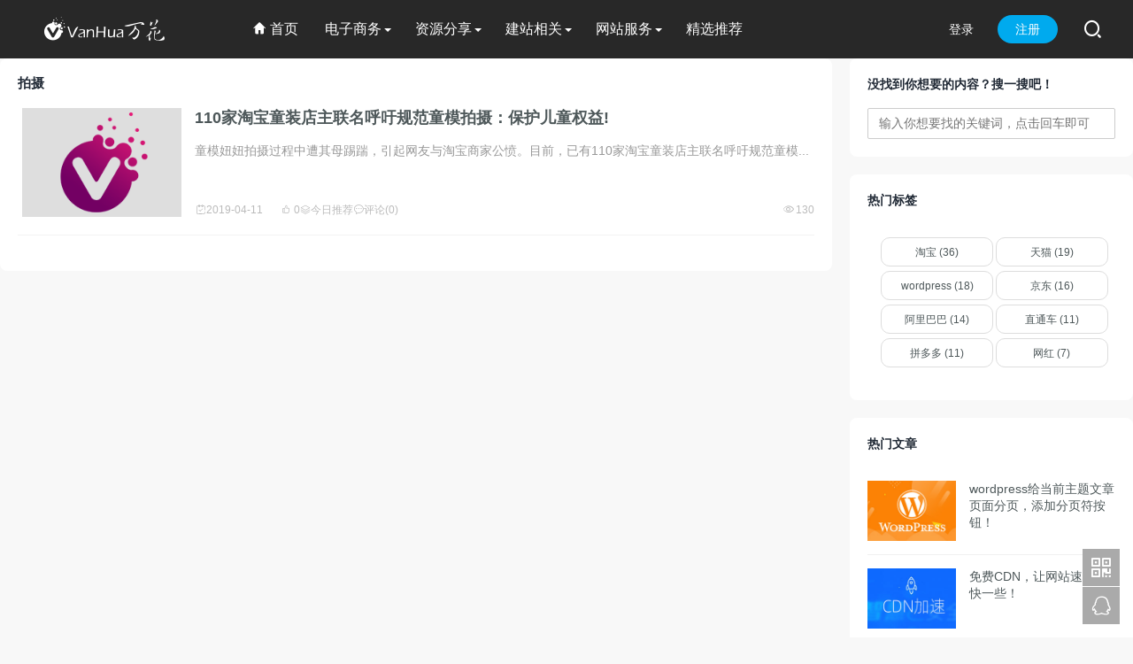

--- FILE ---
content_type: text/html; charset=UTF-8
request_url: https://www.vanhua.cn/tag/%E6%8B%8D%E6%91%84
body_size: 7099
content:
<!DOCTYPE HTML>
<html>
<head>
<meta http-equiv="Content-Type" content="text/html; charset=UTF-8">
<meta http-equiv="X-UA-Compatible" content="IE=11,IE=10,IE=9,IE=8">
<meta http-equiv="Cache-Control" content="no-transform" />
<meta http-equiv="Cache-Control" content="no-siteapp"/>
<meta name="applicable-device" content="pc,mobile"/>
<meta name="MobileOptimized" content="width"/>
<meta name="HandheldFriendly" content="true"/>
<meta name="viewport" content="width=device-width, initial-scale=1.0, user-scalable=0, minimum-scale=1.0, maximum-scale=1.0">
<meta name="apple-mobile-web-app-title" content="万花网">
<title>拍摄-万花网</title>
<meta name='robots' content='max-image-preview:large' />
<style id='wp-img-auto-sizes-contain-inline-css' type='text/css'>
img:is([sizes=auto i],[sizes^="auto," i]){contain-intrinsic-size:3000px 1500px}
/*# sourceURL=wp-img-auto-sizes-contain-inline-css */
</style>
<style id='wp-block-library-inline-css' type='text/css'>
:root{--wp-block-synced-color:#7a00df;--wp-block-synced-color--rgb:122,0,223;--wp-bound-block-color:var(--wp-block-synced-color);--wp-editor-canvas-background:#ddd;--wp-admin-theme-color:#007cba;--wp-admin-theme-color--rgb:0,124,186;--wp-admin-theme-color-darker-10:#006ba1;--wp-admin-theme-color-darker-10--rgb:0,107,160.5;--wp-admin-theme-color-darker-20:#005a87;--wp-admin-theme-color-darker-20--rgb:0,90,135;--wp-admin-border-width-focus:2px}@media (min-resolution:192dpi){:root{--wp-admin-border-width-focus:1.5px}}.wp-element-button{cursor:pointer}:root .has-very-light-gray-background-color{background-color:#eee}:root .has-very-dark-gray-background-color{background-color:#313131}:root .has-very-light-gray-color{color:#eee}:root .has-very-dark-gray-color{color:#313131}:root .has-vivid-green-cyan-to-vivid-cyan-blue-gradient-background{background:linear-gradient(135deg,#00d084,#0693e3)}:root .has-purple-crush-gradient-background{background:linear-gradient(135deg,#34e2e4,#4721fb 50%,#ab1dfe)}:root .has-hazy-dawn-gradient-background{background:linear-gradient(135deg,#faaca8,#dad0ec)}:root .has-subdued-olive-gradient-background{background:linear-gradient(135deg,#fafae1,#67a671)}:root .has-atomic-cream-gradient-background{background:linear-gradient(135deg,#fdd79a,#004a59)}:root .has-nightshade-gradient-background{background:linear-gradient(135deg,#330968,#31cdcf)}:root .has-midnight-gradient-background{background:linear-gradient(135deg,#020381,#2874fc)}:root{--wp--preset--font-size--normal:16px;--wp--preset--font-size--huge:42px}.has-regular-font-size{font-size:1em}.has-larger-font-size{font-size:2.625em}.has-normal-font-size{font-size:var(--wp--preset--font-size--normal)}.has-huge-font-size{font-size:var(--wp--preset--font-size--huge)}.has-text-align-center{text-align:center}.has-text-align-left{text-align:left}.has-text-align-right{text-align:right}.has-fit-text{white-space:nowrap!important}#end-resizable-editor-section{display:none}.aligncenter{clear:both}.items-justified-left{justify-content:flex-start}.items-justified-center{justify-content:center}.items-justified-right{justify-content:flex-end}.items-justified-space-between{justify-content:space-between}.screen-reader-text{border:0;clip-path:inset(50%);height:1px;margin:-1px;overflow:hidden;padding:0;position:absolute;width:1px;word-wrap:normal!important}.screen-reader-text:focus{background-color:#ddd;clip-path:none;color:#444;display:block;font-size:1em;height:auto;left:5px;line-height:normal;padding:15px 23px 14px;text-decoration:none;top:5px;width:auto;z-index:100000}html :where(.has-border-color){border-style:solid}html :where([style*=border-top-color]){border-top-style:solid}html :where([style*=border-right-color]){border-right-style:solid}html :where([style*=border-bottom-color]){border-bottom-style:solid}html :where([style*=border-left-color]){border-left-style:solid}html :where([style*=border-width]){border-style:solid}html :where([style*=border-top-width]){border-top-style:solid}html :where([style*=border-right-width]){border-right-style:solid}html :where([style*=border-bottom-width]){border-bottom-style:solid}html :where([style*=border-left-width]){border-left-style:solid}html :where(img[class*=wp-image-]){height:auto;max-width:100%}:where(figure){margin:0 0 1em}html :where(.is-position-sticky){--wp-admin--admin-bar--position-offset:var(--wp-admin--admin-bar--height,0px)}@media screen and (max-width:600px){html :where(.is-position-sticky){--wp-admin--admin-bar--position-offset:0px}}

/*# sourceURL=wp-block-library-inline-css */
</style><style id='global-styles-inline-css' type='text/css'>
:root{--wp--preset--aspect-ratio--square: 1;--wp--preset--aspect-ratio--4-3: 4/3;--wp--preset--aspect-ratio--3-4: 3/4;--wp--preset--aspect-ratio--3-2: 3/2;--wp--preset--aspect-ratio--2-3: 2/3;--wp--preset--aspect-ratio--16-9: 16/9;--wp--preset--aspect-ratio--9-16: 9/16;--wp--preset--color--black: #000000;--wp--preset--color--cyan-bluish-gray: #abb8c3;--wp--preset--color--white: #ffffff;--wp--preset--color--pale-pink: #f78da7;--wp--preset--color--vivid-red: #cf2e2e;--wp--preset--color--luminous-vivid-orange: #ff6900;--wp--preset--color--luminous-vivid-amber: #fcb900;--wp--preset--color--light-green-cyan: #7bdcb5;--wp--preset--color--vivid-green-cyan: #00d084;--wp--preset--color--pale-cyan-blue: #8ed1fc;--wp--preset--color--vivid-cyan-blue: #0693e3;--wp--preset--color--vivid-purple: #9b51e0;--wp--preset--gradient--vivid-cyan-blue-to-vivid-purple: linear-gradient(135deg,rgb(6,147,227) 0%,rgb(155,81,224) 100%);--wp--preset--gradient--light-green-cyan-to-vivid-green-cyan: linear-gradient(135deg,rgb(122,220,180) 0%,rgb(0,208,130) 100%);--wp--preset--gradient--luminous-vivid-amber-to-luminous-vivid-orange: linear-gradient(135deg,rgb(252,185,0) 0%,rgb(255,105,0) 100%);--wp--preset--gradient--luminous-vivid-orange-to-vivid-red: linear-gradient(135deg,rgb(255,105,0) 0%,rgb(207,46,46) 100%);--wp--preset--gradient--very-light-gray-to-cyan-bluish-gray: linear-gradient(135deg,rgb(238,238,238) 0%,rgb(169,184,195) 100%);--wp--preset--gradient--cool-to-warm-spectrum: linear-gradient(135deg,rgb(74,234,220) 0%,rgb(151,120,209) 20%,rgb(207,42,186) 40%,rgb(238,44,130) 60%,rgb(251,105,98) 80%,rgb(254,248,76) 100%);--wp--preset--gradient--blush-light-purple: linear-gradient(135deg,rgb(255,206,236) 0%,rgb(152,150,240) 100%);--wp--preset--gradient--blush-bordeaux: linear-gradient(135deg,rgb(254,205,165) 0%,rgb(254,45,45) 50%,rgb(107,0,62) 100%);--wp--preset--gradient--luminous-dusk: linear-gradient(135deg,rgb(255,203,112) 0%,rgb(199,81,192) 50%,rgb(65,88,208) 100%);--wp--preset--gradient--pale-ocean: linear-gradient(135deg,rgb(255,245,203) 0%,rgb(182,227,212) 50%,rgb(51,167,181) 100%);--wp--preset--gradient--electric-grass: linear-gradient(135deg,rgb(202,248,128) 0%,rgb(113,206,126) 100%);--wp--preset--gradient--midnight: linear-gradient(135deg,rgb(2,3,129) 0%,rgb(40,116,252) 100%);--wp--preset--font-size--small: 13px;--wp--preset--font-size--medium: 20px;--wp--preset--font-size--large: 36px;--wp--preset--font-size--x-large: 42px;--wp--preset--spacing--20: 0.44rem;--wp--preset--spacing--30: 0.67rem;--wp--preset--spacing--40: 1rem;--wp--preset--spacing--50: 1.5rem;--wp--preset--spacing--60: 2.25rem;--wp--preset--spacing--70: 3.38rem;--wp--preset--spacing--80: 5.06rem;--wp--preset--shadow--natural: 6px 6px 9px rgba(0, 0, 0, 0.2);--wp--preset--shadow--deep: 12px 12px 50px rgba(0, 0, 0, 0.4);--wp--preset--shadow--sharp: 6px 6px 0px rgba(0, 0, 0, 0.2);--wp--preset--shadow--outlined: 6px 6px 0px -3px rgb(255, 255, 255), 6px 6px rgb(0, 0, 0);--wp--preset--shadow--crisp: 6px 6px 0px rgb(0, 0, 0);}:where(.is-layout-flex){gap: 0.5em;}:where(.is-layout-grid){gap: 0.5em;}body .is-layout-flex{display: flex;}.is-layout-flex{flex-wrap: wrap;align-items: center;}.is-layout-flex > :is(*, div){margin: 0;}body .is-layout-grid{display: grid;}.is-layout-grid > :is(*, div){margin: 0;}:where(.wp-block-columns.is-layout-flex){gap: 2em;}:where(.wp-block-columns.is-layout-grid){gap: 2em;}:where(.wp-block-post-template.is-layout-flex){gap: 1.25em;}:where(.wp-block-post-template.is-layout-grid){gap: 1.25em;}.has-black-color{color: var(--wp--preset--color--black) !important;}.has-cyan-bluish-gray-color{color: var(--wp--preset--color--cyan-bluish-gray) !important;}.has-white-color{color: var(--wp--preset--color--white) !important;}.has-pale-pink-color{color: var(--wp--preset--color--pale-pink) !important;}.has-vivid-red-color{color: var(--wp--preset--color--vivid-red) !important;}.has-luminous-vivid-orange-color{color: var(--wp--preset--color--luminous-vivid-orange) !important;}.has-luminous-vivid-amber-color{color: var(--wp--preset--color--luminous-vivid-amber) !important;}.has-light-green-cyan-color{color: var(--wp--preset--color--light-green-cyan) !important;}.has-vivid-green-cyan-color{color: var(--wp--preset--color--vivid-green-cyan) !important;}.has-pale-cyan-blue-color{color: var(--wp--preset--color--pale-cyan-blue) !important;}.has-vivid-cyan-blue-color{color: var(--wp--preset--color--vivid-cyan-blue) !important;}.has-vivid-purple-color{color: var(--wp--preset--color--vivid-purple) !important;}.has-black-background-color{background-color: var(--wp--preset--color--black) !important;}.has-cyan-bluish-gray-background-color{background-color: var(--wp--preset--color--cyan-bluish-gray) !important;}.has-white-background-color{background-color: var(--wp--preset--color--white) !important;}.has-pale-pink-background-color{background-color: var(--wp--preset--color--pale-pink) !important;}.has-vivid-red-background-color{background-color: var(--wp--preset--color--vivid-red) !important;}.has-luminous-vivid-orange-background-color{background-color: var(--wp--preset--color--luminous-vivid-orange) !important;}.has-luminous-vivid-amber-background-color{background-color: var(--wp--preset--color--luminous-vivid-amber) !important;}.has-light-green-cyan-background-color{background-color: var(--wp--preset--color--light-green-cyan) !important;}.has-vivid-green-cyan-background-color{background-color: var(--wp--preset--color--vivid-green-cyan) !important;}.has-pale-cyan-blue-background-color{background-color: var(--wp--preset--color--pale-cyan-blue) !important;}.has-vivid-cyan-blue-background-color{background-color: var(--wp--preset--color--vivid-cyan-blue) !important;}.has-vivid-purple-background-color{background-color: var(--wp--preset--color--vivid-purple) !important;}.has-black-border-color{border-color: var(--wp--preset--color--black) !important;}.has-cyan-bluish-gray-border-color{border-color: var(--wp--preset--color--cyan-bluish-gray) !important;}.has-white-border-color{border-color: var(--wp--preset--color--white) !important;}.has-pale-pink-border-color{border-color: var(--wp--preset--color--pale-pink) !important;}.has-vivid-red-border-color{border-color: var(--wp--preset--color--vivid-red) !important;}.has-luminous-vivid-orange-border-color{border-color: var(--wp--preset--color--luminous-vivid-orange) !important;}.has-luminous-vivid-amber-border-color{border-color: var(--wp--preset--color--luminous-vivid-amber) !important;}.has-light-green-cyan-border-color{border-color: var(--wp--preset--color--light-green-cyan) !important;}.has-vivid-green-cyan-border-color{border-color: var(--wp--preset--color--vivid-green-cyan) !important;}.has-pale-cyan-blue-border-color{border-color: var(--wp--preset--color--pale-cyan-blue) !important;}.has-vivid-cyan-blue-border-color{border-color: var(--wp--preset--color--vivid-cyan-blue) !important;}.has-vivid-purple-border-color{border-color: var(--wp--preset--color--vivid-purple) !important;}.has-vivid-cyan-blue-to-vivid-purple-gradient-background{background: var(--wp--preset--gradient--vivid-cyan-blue-to-vivid-purple) !important;}.has-light-green-cyan-to-vivid-green-cyan-gradient-background{background: var(--wp--preset--gradient--light-green-cyan-to-vivid-green-cyan) !important;}.has-luminous-vivid-amber-to-luminous-vivid-orange-gradient-background{background: var(--wp--preset--gradient--luminous-vivid-amber-to-luminous-vivid-orange) !important;}.has-luminous-vivid-orange-to-vivid-red-gradient-background{background: var(--wp--preset--gradient--luminous-vivid-orange-to-vivid-red) !important;}.has-very-light-gray-to-cyan-bluish-gray-gradient-background{background: var(--wp--preset--gradient--very-light-gray-to-cyan-bluish-gray) !important;}.has-cool-to-warm-spectrum-gradient-background{background: var(--wp--preset--gradient--cool-to-warm-spectrum) !important;}.has-blush-light-purple-gradient-background{background: var(--wp--preset--gradient--blush-light-purple) !important;}.has-blush-bordeaux-gradient-background{background: var(--wp--preset--gradient--blush-bordeaux) !important;}.has-luminous-dusk-gradient-background{background: var(--wp--preset--gradient--luminous-dusk) !important;}.has-pale-ocean-gradient-background{background: var(--wp--preset--gradient--pale-ocean) !important;}.has-electric-grass-gradient-background{background: var(--wp--preset--gradient--electric-grass) !important;}.has-midnight-gradient-background{background: var(--wp--preset--gradient--midnight) !important;}.has-small-font-size{font-size: var(--wp--preset--font-size--small) !important;}.has-medium-font-size{font-size: var(--wp--preset--font-size--medium) !important;}.has-large-font-size{font-size: var(--wp--preset--font-size--large) !important;}.has-x-large-font-size{font-size: var(--wp--preset--font-size--x-large) !important;}
/*# sourceURL=global-styles-inline-css */
</style>

<style id='classic-theme-styles-inline-css' type='text/css'>
/*! This file is auto-generated */
.wp-block-button__link{color:#fff;background-color:#32373c;border-radius:9999px;box-shadow:none;text-decoration:none;padding:calc(.667em + 2px) calc(1.333em + 2px);font-size:1.125em}.wp-block-file__button{background:#32373c;color:#fff;text-decoration:none}
/*# sourceURL=/wp-includes/css/classic-themes.min.css */
</style>
<link rel="https://api.w.org/" href="https://www.vanhua.cn/wp-json/" /><link rel="alternate" title="JSON" type="application/json" href="https://www.vanhua.cn/wp-json/wp/v2/tags/69" /><link rel='stylesheet' id='_main-css'  href='https://www.vanhua.cn/wp-content/themes/vanhua/css/main.css' type='text/css' media='all' />
	<script type='text/javascript' src='https://www.vanhua.cn/wp-content/themes/vanhua/js/jquery.min.js'></script>
<meta name="keywords" content="拍摄">
<meta name="description" content="">
<link rel="icon" href="https://www.vanhua.cn/wp-content/uploads/2020/12/cropped-weixinfenxianglogo-32x32.png" sizes="32x32" />
<link rel="icon" href="https://www.vanhua.cn/wp-content/uploads/2020/12/cropped-weixinfenxianglogo-192x192.png" sizes="192x192" />
<link rel="apple-touch-icon" href="https://www.vanhua.cn/wp-content/uploads/2020/12/cropped-weixinfenxianglogo-180x180.png" />
<meta name="msapplication-TileImage" content="https://www.vanhua.cn/wp-content/uploads/2020/12/cropped-weixinfenxianglogo-270x270.png" />
<link rel="shortcut icon" href="https://www.vanhua.cn/favicon.ico">

<!--[if lt IE 9]><script src="https://www.vanhua.cn/wp-content/themes/vanhua/js/html5.min.js"></script><![endif]-->
</head>
<body>
<header class="header">
<div class="header-container">
	<h1 class="logo"><a href="https://www.vanhua.cn" title="全网优质电商资源聚合平台"><i class="iconfont">&#xe61d;</i></a></h1>	
	<!--菜单-->	
<div class="site-navbar"><ul ><li><a href="https://www.vanhua.cn/"><i class="iconfont"></i> 首页</a></li>
<li class="has-sub-menu"><a href="https://www.vanhua.cn/dzswu">电子商务</a>
<div class="sub-menu"><ul>
	<li><a href="https://www.vanhua.cn/ghfx">干货分享</a></li>
	<li><a href="https://www.vanhua.cn/tbtm">淘宝天猫</a></li>
	<li><a href="https://www.vanhua.cn/dszt">电商杂谈</a></li>
	<li><a href="https://www.vanhua.cn/zxzx">最新资讯</a></li>
</ul></div>
</li>
<li class="has-sub-menu"><a href="https://www.vanhua.cn/zyfx">资源分享</a>
<div class="sub-menu"><ul>
	<li><a href="https://www.vanhua.cn/zyfx/psjc">PS教程</a></li>
	<li><a href="https://www.vanhua.cn/sjss">设计师说</a></li>
	<li><a href="https://www.vanhua.cn/photos">摄影美图</a></li>
	<li><a href="https://www.vanhua.cn/yyfx">影音分享</a></li>
</ul></div>
</li>
<li class="has-sub-menu"><a href="https://www.vanhua.cn/jzxg">建站相关</a>
<div class="sub-menu"><ul>
	<li><a href="https://www.vanhua.cn/abwordpress">WordPress建站</a></li>
	<li><a href="https://www.vanhua.cn/wordpressdownload">WordPress下载</a></li>
</ul></div>
</li>
<li class="has-sub-menu"><a href="https://www.vanhua.cn/service">网站服务</a>
<div class="sub-menu"><ul>
	<li><a href="https://www.vanhua.cn/navs">网址导航</a></li>
	<li><a href="https://www.vanhua.cn/peise">色彩搭配</a></li>
	<li><a href="https://www.vanhua.cn/douyin">抖音解析</a></li>
	<li><a href="https://www.vanhua.cn/vipspjx">视频解析</a></li>
	<li><a href="https://www.vanhua.cn/poster-design">海报设计</a></li>
</ul></div>
</li>
<li><a target="_blank" href="https://www.vanhua.cn/recommend">精选推荐</a></li>
</ul></div><!--PC右侧微导航-->
						<div class="wel">
					<!--PC搜索栏-->
<div class="search-start-btn"><i class="iconfont">&#xe661;</i></div>
				<div class="wel-item"><a href="/login">登录</a></div>
				<div class="wel-item wel-item-btn"><a href="/register">注册</a></div>
				</div>
				<div class="m-wel">
				<div class="m-wel-login">
					<img class="avatar" src="https://www.vanhua.cn/wp-content/uploads/2019/07/sm_logo.png">					
					<a class="m-wel-login" href="/login">登录</a>
					<a class="m-wel-register" href="/register">新用户注册</a>
				</div>
				</div>	
						<div class="m-navbar-start"><i class="iconfont">&#xe706;</i></div>
				<div class="m-wel-start"><i class="iconfont">&#xe610;</i></div>
					
	
	<div class="m-mask"></div>
</div>
</header>
  	<!--PC搜索栏-->
<div class="site-search">
	<div class="container">
		<form method="get" class="site-search-form" action="https://www.vanhua.cn"><input class="search-input" name="s" type="text" placeholder="输入关键字" value=""><button class="search-btn" type="submit"><i class="iconfont">&#xe661;</i></button></form>	</div>
</div>	
<section class="wp-container">

<!--分类-->
<div class="wp-content">
<div class="left-body">
        	<div class="excerpts">
        		<div class="excerpts-leader">
	        		<h3>拍摄</h3>	        	</div>
	        
		<article class="excerpt">
				<div class="media-content">
				     <a class="focus"  target="_blank" href="https://www.vanhua.cn/313.html"><img data-thumb="default" src="https://www.vanhua.cn/wp-content/themes/vanhua/img/thumbnail.png" class="thumb"><span class="overlay"></span></a>
				 </div>
				    <h2><a href="https://www.vanhua.cn/313.html"  target="_blank" title="110家淘宝童装店主联名呼吁规范童模拍摄：保护儿童权益!-万花网">110家淘宝童装店主联名呼吁规范童模拍摄：保护儿童权益!</a></h2>
				    <div class="note">童模妞妞拍摄过程中遭其母踢踹，引起网友与淘宝商家公愤。目前，已有110家淘宝童装店主联名呼吁规范童模...</div>
				     <div class="meta"><time><i class="iconfont">&#xe614;</i>2019-04-11</time><span><i class="iconfont">&#xe69a;</i> 0</span><span class="meta-cmt"><i class="iconfont">&#xe680;</i> 130</span><a  target="_blank" href="https://www.vanhua.cn/jrtj"><i class="iconfont">&#xe62c;</i>今日推荐</a><a class="pc" href="https://www.vanhua.cn/313.html#respond"><i class="fa fa-comments-o">&#xe603;</i>评论(0)</a></div>
																		</article>	</div>
    	
</div>
</div>
<!--侧边栏-->
<div class="sidebar">
<div class="widget widget_ui_search"><h3>没找到你想要的内容？搜一搜吧！</h3><form action="https://www.vanhua.cn" method="get">
		<input type="search" name="s" required="required" style="width: 100%;border-radius: 2px;border-color: #ddd;padding: 6px 12px;font-size: 0.875rem;line-height: 1.5;color: #4e585a;background-color: #fff;background-image: none;border: 1px solid #ccc;" placeholder="输入你想要找的关键词，点击回车即可！" value="">
	</form></div><div class="widget widget_ui_tags"><h3>热门标签</h3><div class="items"><a href="https://www.vanhua.cn/tag/%e6%b7%98%e5%ae%9d">淘宝 (36)</a><a href="https://www.vanhua.cn/tag/%e5%a4%a9%e7%8c%ab">天猫 (19)</a><a href="https://www.vanhua.cn/tag/wordpress">wordpress (18)</a><a href="https://www.vanhua.cn/tag/%e4%ba%ac%e4%b8%9c">京东 (16)</a><a href="https://www.vanhua.cn/tag/%e9%98%bf%e9%87%8c%e5%b7%b4%e5%b7%b4">阿里巴巴 (14)</a><a href="https://www.vanhua.cn/tag/%e7%9b%b4%e9%80%9a%e8%bd%a6">直通车 (11)</a><a href="https://www.vanhua.cn/tag/%e6%8b%bc%e5%a4%9a%e5%a4%9a">拼多多 (11)</a><a href="https://www.vanhua.cn/tag/%e7%bd%91%e7%ba%a2">网红 (7)</a></div></div><div class="widget widget_ui_posts"><h3>热门文章</h3><ul><li><a  target="_blank" href="https://www.vanhua.cn/903.html"><span class="thumbnail"><img src="https://www.vanhua.cn/wp-content/uploads/2019/05/wpprssssa220bg150.jpg" alt="wordpress给当前主题文章页面分页，添加分页符按钮！-万花网" class="thumb"></span><span class="text">wordpress给当前主题文章页面分页，添加分页符按钮！</span></a></li><li><a  target="_blank" href="https://www.vanhua.cn/1499.html"><span class="thumbnail"><img src="https://www.vanhua.cn/wp-content/uploads/2019/12/cdnjiausyu.jpg" alt="免费CDN，让网站速度更快一些！-万花网" class="thumb"></span><span class="text">免费CDN，让网站速度更快一些！</span></a></li><li><a  target="_blank" href="https://www.vanhua.cn/1573.html"><span class="thumbnail"><img src="https://www.vanhua.cn/wp-content/uploads/2019/12/D016C962-B4DC-4091-A81A-4E4DCAB67F51-220x150.png" alt="薅羊毛到底底线在哪里？-万花网" class="thumb"></span><span class="text">薅羊毛到底底线在哪里？</span></a></li><li><a  target="_blank" href="https://www.vanhua.cn/991.html"><span class="thumbnail"><img src="https://www.vanhua.cn/wp-content/uploads/2019/05/wpprssssa220bg150.jpg" alt="wordpress页面结合JS添加随机图片广告！-万花网" class="thumb"></span><span class="text">wordpress页面结合JS添加随机图片广告！</span></a></li></ul></div>
</div>
</section>

<footer class="footer">
    <div class="footer-container">
        <div class="footer-logo">
           <a href="https://www.vanhua.cn" title="全网优质电商资源聚合平台"><img src="https://www.vanhua.cn/wp-content/uploads/2019/06/Vanhuashouyelogo3.png"/></a>
        </div>
        <div class="footer-navs">
            			
        </div>
        <div class="footer-copyright">
		<!--站内导航2 -->
		<div class="footer-copyright">
		<a href="/archives" target="_blank" rel="noopener">文章归档</a>  | <a href="/massage" target="_blank" rel="noopener">给我留言</a> | <a href="/navs" target="_blank" rel="noopener">网址导航</a>  | <a href="/bqsm" target="_blank" rel="noopener">版权声明</a> | <a href="/mzsm" target="_blank" rel="noopener">免责声明</a> | <a href="/forgetpwd" target="_blank" rel="noopener">找回密码</a>  
			<br/>		
		</div>
		<!--站内导航2 -->
        <div class="footer-copyright">
			<p> &copy; 2026 &nbsp;<a href="https://www.vanhua.cn/" target="_blank" rel="noopener"> 万花网 </a> &nbsp; 丨  <a href="http://beian.miit.gov.cn/" target="_blank" rel="noopener">    <img src="https://www.vanhua.cn/wp-content/uploads/2019/12/guihui2020.png"width="18" height="18" >  备案号： 皖ICP备17014672号 </a> 

丨  <a href="https://www.vanhua.cn/sitemap" target="_blank" rel="noopener">网站地图</a>
  </p>
		<script>
var _hmt = _hmt || [];
(function() {
  var hm = document.createElement("script");
  hm.src = "https://hm.baidu.com/hm.js?b127dbbc49bca4f6f1f52a7d920a5046";
  var s = document.getElementsByTagName("script")[0]; 
  s.parentNode.insertBefore(hm, s);
})();
</script>
        </div>
    </div>
</footer>					


<div class="rewards-popover-mask" data-event="rewards-close" style="display: none;"></div>
<div class="rewards-popover" style="display: none;">
		<h3>觉得文章有用就打赏一下文章作者</h3>
				<div class="rewards-popover-item">
			<h4>支付宝扫一扫打赏</h4>
			<img src="https://www.vanhua.cn/wp-content/uploads/2019/12/zhifubaofukuantu.png">
		</div>
						<div class="rewards-popover-item">
			<h4>微信扫一扫打赏</h4>
			<img src="https://www.vanhua.cn/wp-content/uploads/2019/12/weixinzhifutu.png">
		</div>
				<span class="rewards-popover-close" data-event="rewards-close"><i class="iconfont fa-close">&#xe635;</i></span>
	</div>

<div class="rollbar rollbar-rb"><ul>
	<li class="rollbar-qrcode"><a href="javascript:;"><i class="iconfont fa-qrcode">&#xe6b4;</i><span>微信咨询</span></a><h6>关注微信公众号<img src="https://www.vanhua.cn/wp-content/uploads/2019/06/qrcode_for_gh_63293215af2a_258.jpg"><i></i></h6></li>
<li><a target="_blank" href="http://wpa.qq.com/msgrd?v=3&amp;uin=281140032&amp;site=qq&amp;menu=yes"><i class="iconfont fa-qq">&#xe8d5;</i><span>QQ咨询</span></a><h6>QQ咨询<i></i></h6></li>

<li class="rollbar-totop"><a href="javascript:(scrollTo());"><i class="iconfont fa-angle-up">&#xe615;</i><span>回顶</span></a><h6>回顶部<i></i></h6></li></ul></div>
<script type='text/javascript' src="https://www.vanhua.cn/wp-content/themes/vanhua/js/main.js"></script>
<script>
window.jsconf={
	www: 'https://www.vanhua.cn',
	uri: 'https://www.vanhua.cn/wp-content/themes/vanhua'
};
</script>
<script type="speculationrules">
{"prefetch":[{"source":"document","where":{"and":[{"href_matches":"/*"},{"not":{"href_matches":["/wp-*.php","/wp-admin/*","/wp-content/uploads/*","/wp-content/*","/wp-content/plugins/*","/wp-content/themes/vanhua/*","/*\\?(.+)"]}},{"not":{"selector_matches":"a[rel~=\"nofollow\"]"}},{"not":{"selector_matches":".no-prefetch, .no-prefetch a"}}]},"eagerness":"conservative"}]}
</script>
<!--trackcode_START-->
<script>
var _hmt = _hmt || [];
(function() {
  var hm = document.createElement("script");
  hm.src = "https://hm.baidu.com/hm.js?b127dbbc49bca4f6f1f52a7d920a5046";
  var s = document.getElementsByTagName("script")[0]; 
  s.parentNode.insertBefore(hm, s);
})();
</script>

<!--trackcode_END-->
</body>
</html>


--- FILE ---
content_type: text/css
request_url: https://www.vanhua.cn/wp-content/themes/vanhua/css/main.css
body_size: 12788
content:
/*! vanhua.cn */html {
	font-family:sans-serif;
	-ms-text-size-adjust:100%;
	-webkit-text-size-adjust:100%
}
body {
	margin:0
}
nav {
	display:block
}
a {
	background-color:transparent
}
a:active,a:hover {
	outline:0
}

h1 {
	font-size:2em;
	margin:0.67em 0
}

svg:not(:root) {
	overflow:hidden
}

html {
	box-sizing:border-box
}
* {
	box-sizing:inherit
}
*::before,*::after {
	box-sizing:inherit
}
@-moz-viewport {
	width:device-width
}
@-ms-viewport {
	width:device-width
}
@-o-viewport {
	width:device-width
}
@-webkit-viewport {
	width:device-width
}
@viewport {
	width:device-width
}
html {
	-webkit-tap-highlight-color:transparent
}
body {
	font-family: "numFont","Microsoft Yahei","Hiragino Sans GB","Heiti SC","WenQuanYi Micro Hei",-apple-system,BlinkMacSystemFont,"Segoe UI",Roboto,"Helvetica Neue",Arial,"Noto Sans",sans-serif,"Apple Color Emoji","Segoe UI Emoji","Segoe UI Symbol","Noto Color Emoji";
    font-size: 0.875rem;
    line-height: 1.4;
    padding-top: 66px;
    color: #202935;
    background-color: #F8F8F8;
}

h1,h2,h3,h4,h5,h6 {
	margin-top:0;
	margin-bottom:.5rem
}

ol,ul {
	list-style:none
}
ol,ul,dl {
	margin-top:0;
	margin-bottom:0;
	padding-left:0
}
ol ol,ul ul,ol ul,ul ol {
	margin-bottom:0
}

a {
	color:#4e585a;
	text-decoration:none
}
a:focus,a:hover {
	color:#202627;
	text-decoration:none
}
a:focus {
	outline:thin dotted;
	outline:5px auto -webkit-focus-ring-color;
	outline-offset:-2px
}

a {
	touch-action:manipulation
}

h1,h2,h3,h4,h5,h6,.h1,.h2,.h3,.h4,.h5,.h6 {
	margin-bottom:0.5rem;
	font-family:inherit;
	font-weight:500;
	line-height:1.1;
	color:inherit
}
h1 {
	font-size:1.5rem
}
h2 {
	font-size:1.05rem
}
h3,h4,h5,h6 {
	font-size:1rem
}
.h1 {
	font-size:1.5rem
}
.h2 {
	font-size:1.05rem
}
.h3,.h4,.h5,.h6 {
	font-size:1rem
}
img {
    vertical-align: middle;
    max-width: 100%;
}
@font-face {
  font-family: 'iconfont';  /* project id 967485 */
  src: url('//at.alicdn.com/t/font_967485_86i8zppq06h.eot');
  src: url('//at.alicdn.com/t/font_967485_86i8zppq06h.eot?#iefix') format('embedded-opentype'),
  url('//at.alicdn.com/t/font_967485_86i8zppq06h.woff2') format('woff2'),
  url('//at.alicdn.com/t/font_967485_86i8zppq06h.woff') format('woff'),
  url('//at.alicdn.com/t/font_967485_86i8zppq06h.ttf') format('truetype'),
  url('//at.alicdn.com/t/font_967485_86i8zppq06h.svg#iconfont') format('svg');
}
.iconfont {
	position:relative;
	display:inline-block;
	font:normal normal normal 14px/1 iconfont;
	font-size:inherit;
	text-rendering:auto;
	-webkit-font-smoothing:antialiased;
	-moz-osx-font-smoothing:grayscale
}


.header {
	position:fixed;
	top:0;
	left:0;
	right:0;
	z-index:99;
	height:66px;
	background-color:#282828;

/*去顶部15px	*/
}
.header:before,.header:after {
	display:table;
	content:"";
	line-height:0
}
.header:after {
	clear:both
}

.logo {
	float:left;
	padding-right:30px;
	margin:19px 15px 0 50px;
	/* border-right:1px solid #6A6E75; */
	height:35px;
	font-size:28px;
	overflow:hidden;
	width:152px
}
.logo a {
	display:block;
	color:#fff
}
.logo a:hover {
	color:#0ae
}
.logo .iconfont {
	display:block;
	margin-bottom:100px
}
.site-navbar {
	margin: 0 auto;
    width: 740px;
    text-align: center;
}
.site-navbar>ul {
	margin:0;
	padding:0;
	list-style:none
}
.site-navbar>ul>li>a {
	font-size: 16px;
	line-height:66px;
	padding:0 15px;
	color:#fff
}
.site-navbar>ul>li>a:hover {
	background-color:rgba(0,0,0,0.3);
	color:#0ae;
}
.site-navbar li {
	position:relative;
	float:left
}
.site-navbar li:hover {
	z-index:2
}
.site-navbar a {
	display:block;
	-webkit-transition:color 0.25s,background-color 0.25s;
	-moz-transition:color 0.25s,background-color 0.25s;
	-ms-transition:color 0.25s,background-color 0.25s;
	-o-transition:color 0.25s,background-color 0.25s;
	transition:color 0.25s,background-color 0.25s
}
.site-navbar li.has-sub-menu>a {
	padding-right:12px
}
.site-navbar li.has-sub-menu:hover>a::after {
	border-top-color:#0ae
}
.site-navbar li.has-sub-menu:hover .sub-menu {
	visibility:visible;
	opacity:1;
	top:56px
}
.site-navbar li.has-sub-menu>a::after {
	position:relative;
	display:inline-block;
	margin-left:3px;
	top:-2px;
	content:'';
	width:4px;
	height:4px;
	border-left:4px solid transparent;
	border-right:4px solid transparent;
	border-top:4px solid #fff
}
.site-navbar li.active>a {
	color:#00AAF0
}
.site-navbar li.active>a::after {
	border-top-color:#0ae
}
.site-navbar .sub-menu {
	position:absolute;
	padding-top:10px;
	visibility:hidden;
	opacity:0;
	width:140px;
	-webkit-transition:opacity 0.25s,top 0.25s,visibility 0.25s;
	-moz-transition:opacity 0.25s,top 0.25s,visibility 0.25s;
	-ms-transition:opacity 0.25s,top 0.25s,visibility 0.25s;
	-o-transition:opacity 0.25s,top 0.25s,visibility 0.25s;
	transition:opacity 0.25s,top 0.25s,visibility 0.25s;
	top:100px;
	left:50%;
	margin-left:-70px
}
.site-navbar .sub-menu ul {
	position:relative;
	background-color:#FFF;
	-webkit-box-shadow:0 1px 5px rgba(0,0,0,0.3);
	box-shadow:0 1px 5px rgba(0,0,0,0.3);
	font-size:14px;
	padding:5px 0
}
.site-navbar .sub-menu ul::before,.site-navbar .sub-menu ul::after {
	content:'';
	position:absolute;
	top:-5px;
	left:50%;
	margin-left:-3px;
	border-left:5px solid transparent;
	border-right:5px solid transparent
}
.site-navbar .sub-menu ul::before {
	border-bottom:5px solid rgba(0,0,0,0.1)
}
.site-navbar .sub-menu ul::after {
	border-bottom:5px solid #fff;
	margin-top:1px
}
.site-navbar .sub-menu li {
	float:none;
	margin:0;
	text-align:center
}
.site-navbar .sub-menu li a {
	display:block;
	line-height:14px;
	padding:12px 15px;
	text-align:center
}
.site-navbar .sub-menu li a:hover {
	background-color:#F2F2F4
}
.m-navbar-start {
	display:none
}
.wel {
    position: relative;
    float: right;
    font-size: 14px;
    line-height: 66px;
    margin-right:20px;
}
.wel .wel-item {
    position: relative;
    float: left;
}
.wel .wel-item>a {
    display: block;
    padding: 0 12.5px;
    border-left-color: rgba(0,0,0,0.2);
    color: #fff;
}
.wel .wel-item-btn>a {
    margin: 17px 30px 0 15px;
    height: 32px;
    line-height: 32px;
    padding: 0 20px;
    border-radius: 50px;
    background-color: #0ae;
    color: #fff;
}
.m-wel {
    display: none;
}
.wel .has-sub-menu>a {
    padding-right: 25px;
}
.wel .avatar {
    float: left;
    margin-top: 19px;
    width: 28px;
    height: 28px;
    border-radius: 50%;
    margin-right: 10px;
}
.wel .has-sub-menu>a::after {
    position: relative;
    display: inline-block;
    margin-left: 0;
    top: -2px;
    content: '';
    width: 4px;
    height: 4px;
    border-left: 4px solid transparent;
    border-right: 4px solid transparent;
    border-top: 4px solid #fff;
}
.wel .sub-menu {
    position: absolute;
    right: 10px;
    left: 1px;
    top: 100px;
    padding-top: 10px;
    -webkit-transition: opacity 0.25s, visibility 0.25s, top 0.25s;
    -moz-transition: opacity 0.25s, visibility 0.25s, top 0.25s;
    -ms-transition: opacity 0.25s, visibility 0.25s, top 0.25s;
    -o-transition: opacity 0.25s, visibility 0.25s, top 0.25s;
    transition: opacity 0.25s, visibility 0.25s, top 0.25s;
    visibility: hidden;
    opacity: 0;
}
.wel .sub-menu ul {
    position: relative;
    background-color: #FFF;
    -webkit-box-shadow: 0 1px 5px rgba(0,0,0,0.3);
    box-shadow: 0 1px 5px rgba(0,0,0,0.3);
    font-size: 14px;
    padding: 5px 0;
}
.wel .has-sub-menu:hover .sub-menu {
    visibility: visible;
    opacity: 1;
    top: 56px;
}
.wel .sub-menu a {
    -webkit-transition: color 0.25s, background-color 0.25s;
    -moz-transition: color 0.25s, background-color 0.25s;
    -ms-transition: color 0.25s, background-color 0.25s;
    -o-transition: color 0.25s, background-color 0.25s;
    transition: color 0.25s, background-color 0.25s;
    display: block;
    line-height: 14px;
    padding: 12px 15px;
    text-align: center;
}
.wel .sub-menu a:hover {
    background-color: #F2F2F4;
}
.m-wel-start{
	display: none;
}
.search-btn{
	color: #fff;
    border: none;
    background: #202935;
    height: 50px;
    font-size: 20px;
    padding: 0 12px;
    border-radius: 0 2px 2px 0;
    width: 15%;
	cursor: pointer;
}
.m-mask{
	width: 100%;
    height: 100%;
    background-color: #000;
    opacity: 0.5;
    position: fixed;
    display: none;
    z-index: 99;
    bottom: 0;
}
.header-container{
	max-width: 100%;
    height: 66px;
    line-height: 50px;
    margin: 0 auto;
}

.search-on .site-search {
    top: 66px;
    opacity: 1;
}
.site-search-form {
    padding: 25px 20%;
    overflow: hidden;
}
.search>.container{
	background: #fff;
    position: relative;
    margin: 0 auto;
    max-width: 1200px;
    padding: 0;
}
.search-input {
    float: left;
    color: #999;
    border: solid 1px #ddd;
    width: 85%;
    height: 50px;
    padding: 4px 12px;
    border-right: none;
    font-size: 16px;
    border-radius: 2px 0 0 2px;
    outline: none;
}
.search-start-btn {
    float: right;
    height: 66px;
    line-height: 66px;
    cursor: pointer;
	color:#fff;
	font-size:20px;
	padding-right:15px;
}
.search-start-btn i:hover{
	color: #0ae;
}
.site-search {
	-webkit-transition: all 0.25s;
    -moz-transition: all 0.25s;
    -ms-transition: all 0.25s;
    -o-transition: all 0.25s;
    transition: all 0.25s;
	background-color: #fff;
    background-color: rgba(255,255,255,0.95);
    position: absolute;
    top: -50px;
    left: 0;
    right: 0;
    height: 100px;
    z-index: 8;
    opacity: 0;
}
/*底部*/
.footer {
    position: relative;
    z-index: 9;
    clear: both;
    padding: 45px 0;
    font-size: 13px;
    background-color: #FFF;
    color: #ccc;
    text-align: center;
    border-top: 2px solid #FF0036;
    background: #000;
}
.footer-container {
    position: relative;
    max-width: 1200px;
    margin-left: auto;
    margin-right: auto;
    padding-left: 15px;
    padding-right: 15px;
}
.footer-logo {
    font-size: 28px;
    margin-bottom: 20px;
	color:#ccc;
}
.footer-navs {
    margin-bottom: 15px;
}
.footer-navs ul li {
    position: relative;
    display: inline-block;
    margin-bottom: 5px;
    padding-left: 12px;
    padding-right: 13px;
}
.footer a {
    color: #ccc;
}
.footer-navs ul li::after {
    content: '';
    position: absolute;
    right: 0;
    top: 3px;
    height: 12px;
    width: 1px;
    background-color: #aaa;
}

/*主体内容*/
.wp-container{
	position: relative;
    margin: 0px auto;
    max-width: 1380px;
    padding: 0;
	overflow: hidden;
}

/*轮播图*/
/*在手机端不显示*/
@media screen and (max-width:768px){
    .carousel{
        display:none !important;
    }
}
/*轮播图*/
.carousel {
    margin-bottom: 15px;
	  margin-top: 15px; 
    z-index: 0;
	position: relative;
}
/*轮播图指示器*/
.carousel-indicators {
    bottom: 6px;
	position: absolute;
    left: 50%;
    z-index: 15;
    width: 60%;
    padding-left: 0;
    margin-left: -30%;
    text-align: center;
    list-style: none;
}
.carousel-indicators li {
    outline: 0;
    width: 5px;
    height: 5px;
    margin-left: 5px;
    margin-right: 5px;
    border-radius: 10px;
    background: #fff;
    opacity: 0.8;
    -webkit-transition: all .3s ease-in-out;
    -moz-transition: all .3s ease-in-out;
    transition: all .3s ease-in-out;
}
.carousel-indicators .active {
    width: 25px;
    height: 5px;
    margin: 0;
    margin-left: 5px;
    margin-right: 5px;
    background-color: #fff;
}
/*轮播图图片*/
.carousel-inner {
    position: relative;
    width: 100%;
    overflow: hidden;
}
.carousel-inner>.item {
    position: relative;
    display: none;
    -webkit-transition: .6s ease-in-out left;
    -o-transition: .6s ease-in-out left;
    transition: .6s ease-in-out left;
}
.carousel-inner>.active {
    left: 0;
}
.carousel-inner>.active, .carousel-inner>.next, .carousel-inner>.prev {
    display: block;
}
.carousel-inner .item a {
    display: block;
    text-align: center;
}
.carousel-inner>.item>img, .carousel-inner>.item>a>img {
    line-height: 1;
	    display: block;
    width: 100% \9;
    max-width: 100%;
    height: auto;
	    margin: 0 auto;
    border-radius: 4px;
}
 
/*轮播图切换按钮*/
.carousel-control.left, .carousel-control.right {
    background: none;
}
.carousel-control {
    width: 40px;
    height: 80px;
    top: 50%;
    margin-top: -40px;
	position: absolute;

    bottom: 0;
    left: 0;
    cursor: pointer;
    font-size: 20px;
    color: #fff;
    text-align: center;
    text-shadow: 0 1px 2px rgba(0,0,0,.6);
    filter: alpha(opacity=50);
    opacity: .5;
}
.carousel-control.right {
    right: 0;
    left: auto;
}
.carousel-control:hover {
    background-color: #000;
    opacity: .5;
    color: #fff;
}
.fa-angle-left {
    font-size: 30px;
    margin-top: 62%;
}
.fa-angle-right {
    font-size: 30px;
    margin-top: 62%;
}
/*热门讨论模块*/
.hot-com-single{
	margin-right: 340px;
	margin-bottom: 20px;
    padding: 20px;
    background-color: #fff;
    border-radius: 8px;
}
.hotsgle-content ul{
    list-style: none;
    overflow: hidden;
}
.hotsgle-content li{
	white-space: nowrap;
    overflow: hidden;
    padding: 10px 0px 0px 0px;
    text-overflow: ellipsis;
}
.text-muted{
	float: right;
    font-size: 12px;
	color: #999;
	margin-top:0px;
}
.hotsgle-content .label{
	margin-right: 8px;
    padding: 2px 7px;
    top: -1px;
	position: relative;
    display: inline-block;
    font-size: 12px;
    line-height: 14px;
    color: #ffffff;
    vertical-align: baseline;
    white-space: nowrap;
	border-radius: 2px;
    font-weight: normal;
	text-align: center;
}
.label-1 {
    background-color: #ff7878;
}
.label-2 {
    background-color: #f9c909;
}
.label-3 {
    background-color: #24f00c;
}
.label-4 {
background-color: #63b4f0;
}
.label-5 {
background-color: #912CEE;
}
/*主体内容（文章小工具）*/
.wp-content {
    width: 100%;
    float: left;
}
.left-body{
	position: relative;
    min-height: 500px;
    margin-right: 340px;
}
/*文章列表*/
.excerpts {
    margin-bottom: 20px;
    padding: 20px;
    background-color: #fff;
    border-radius: 8px;
}
/*文章列表头*/
.excerpts-leader {
    overflow: hidden;
    margin-bottom: 20px;
    line-height: 1;
}
.excerpts-leader h3 {
    float: left;
    font-weight: bold;
    font-size: 15px;
    margin-bottom: 0;
}
.excerpts-leader .more {
    float: right;
    font-size: 12px;
    line-height: 16px;
}
.excerpts-leader .more li {
    float: left;
    margin-left: 10px;
}
.excerpts-leader .more li a {
    display: block;
    color: #0ae;
}
/*文章子列*/
.excerpt {
    position: relative;
    padding-left: 200px;
    overflow: hidden;
    margin-bottom: 20px;
    padding-bottom: 20px;
    border-bottom: 1px solid #f2f2f2;
}
.excerpt .focus {
    float: left;
    margin-left: -195px;
    width: 180px;
}
/*.excerpt .thumb {
    width: 220px;
    height: 150px;
}*/
.excerpt h2 {
    font-size: 18px;
    line-height: 1.3;
    margin: 0 0 15px;
    font-weight: bold;
    max-height: 46.8px;
    overflow: hidden;
}
.excerpt .note {
    font-size: 14px;
    color: #999;
    word-wrap: break-word;
    line-height: 20px;
    margin-bottom: 0;

}
.excerpt .meta {
    overflow: hidden;
    position: absolute;
    bottom: 20px;
    left: 200px;
    right: 0;
    color: #bbbbbb;
    font-size: 12px;
}
.excerpt .meta time {
    float: left;
    margin-right: 20px;
}
.excerpt .meta .meta-cat {
    float: left;
}
.excerpt .meta a {
    color: #bbb;
}
.excerpt .meta .meta-cmt {
    float: right;
}

/*分页按钮*/
.pagination {
    clear: both;
    text-align: center;
    font-size: 12px;
}
.pagination ul {
    display: inline-block;
    margin-left: 0;
    margin-bottom: 0;
    padding: 0;
}
.pagination ul>li {
    display: inline;
}
.pagination ul>.active>a, .pagination ul>.active>span {
    background-color: #0ae;
    color: #fff;
    cursor: default;
}
.pagination ul>li>a, .pagination ul>li>span {
    margin: 0 2px;
    float: left;
    padding: 7px 14px;
    background-color: #f6f6f6;
    color: #666;
    border-radius: 2px;
}

/*侧边栏*/
.sidebar {
    float: left;
    margin-left: -320px;
    width: 320px;
    position: relative;
}
.widget {
    position: relative;
    clear: both;
    margin-bottom: 20px;
    padding: 20px;
    background-color: #fff;
    border-radius: 8px;
}
.widget h3 {
    padding-bottom: 20px;
    line-height: 1;
	position: relative;
    font-size: 14px;
    line-height: 1;
    font-weight: bold;
    margin: 0 auto;
    display: inline-block;
}
.widget.affix {
	position: fixed;
	width: 360px;
}
.widget_ui_posts ul{
	margin-top: -15px;
    padding: 0;	
}
.widget_ui_posts li {
    padding: 15px 0 15px 115px;
    overflow: hidden;
    border-bottom: 1px solid #f0f0f0;
}
.widget_ui_posts li .thumbnail {
    width: 100px;
    float: left;
    margin-left: -115px;
}
.widget_ui_tags .items {
    overflow: hidden;
    padding: 15px 0 12px 15px;
}
.widget_ui_tags .items a {
    -webkit-transition: all .3s ease-in-out;
    -moz-transition: all .3s ease-in-out;
    transition: all .3s ease-in-out;
    display: block;
    line-height: 1;
    width: 48%;
    padding: 10px 0 9px;
    border-radius: 10px;
    float: left;
    margin-right: 1%;
    font-size: 12px;
    margin-bottom: 5px;
    border: 1px solid #ddd;
    text-align: center;
}
.widget_ui_tags .items a:hover {
    color: #fff;
    background-color: #45B6F7;
}
.widget-comments ul {
    margin-top: -10px;
    padding: 0;
}
.comment-item {
    padding: 15px 0 15px 55px;
    overflow: hidden;
}
.comment-item .avatar {
    float: left;
    width: 40px;
    height: 40px;
    border-radius: 100px;
    margin-left: -55px;
    position: relative;
}
/*新增*/
.widget-tops{height: 200px;}
.widget-nav{background-color: #fff;line-height: 36px;height: 36px;border-bottom: 1px solid #f8f8f8;}
.widget-nav li{float: left;	width: 25%;text-align: center;	color: #45B6F7;border-right: 1px solid #f8f8f8;cursor: pointer;	}
.widget-nav li.active{background-color: #fff;color: #666;font-weight: bold;cursor: default;	}
/*.widget-nav li:last-child{border: none;}*/
.widget-navcontent{clear: both;position: relative;}
.widget-navcontent .item{padding: 10px;width: 100%;position: absolute;left: 100%;opacity: 0}
.widget-navcontent .item.active{left: 0;opacity: 1}
.widget-navcontent .item-01 li{margin-bottom: 12px;overflow:hidden; text-overflow:ellipsis; white-space:nowrap;font-size: 12px;}
.widget-navcontent .item-01 li a span{color: #FF5E52;}
.widget-navcontent .item-01 li a:hover span{color: #45B6F7;}
.widget-navcontent .item-01 time{float: right;color: #bbb;margin-left: 10px;}
.widget-navcontent .item-01 li:first-child a{font-weight: bold;}

.widget-navcontent .item-02 dl{padding: 5px 0 0 30px;overflow: hidden;margin-bottom: 20px;}
.widget-navcontent .item-02 dt{float: left;margin-left: -30px;}
.widget-navcontent .item-02 dd{padding-top: 6px;font-size: 20px;}
.widget-navcontent .item-02 dd .text-muted{padding: 0 0 0 30px;overflow: hidden;float: left;margin-left: -30px;font-size: 14px;display: block;height: 20px;overflow: hidden;}
.widget-navcontent .item-02 .avatar{border: 2px solid #e6e6e6;border-radius: 100px;width: 50px;height: 50px;}
.widget-navcontent .item-02 ul{overflow: hidden;font-size: 12px;padding-left: 25%;color: #999;}
.widget-navcontent .item-02 li{float: left;width: 50%;margin-bottom: 10px;}
.widget-navcontent .item-02 p{text-align: center;}
.widget-navcontent .item-02 h4{text-align: center;font-size: 20px;line-height: 20px;margin: 25px 0;}


.widget-navcontent .item-03{text-align: center;}
.widget-navcontent .item-03 h2{font-size: 20px;line-height: 32px;margin: 10px 0;}
.widget-navcontent .item-03 strong{font-weight: normal;color: #FF5E52;}

.widget-navcontent .item-04{text-align: center;}
.widget-navcontent .item-04 h2{font-size: 20px;line-height: 40px;margin: 20px 0;}
.widget ul {
	*zoom: 1;
	list-style: none;
	padding: 0;
	margin: 0;
}
.widget ul ul {
	border: none;
}
.widget ul:before, 
.widget ul:after {
	display: table;
	content: "";
	line-height: 0
}
.widget ul:after {
	clear: both
}
/*新增结束*/
.comment-item .text {
    color: #666;
    line-height: 1.5;
    text-align: justify;
}
.comment-item footer {
    font-size: 12px;
    color: #bbb;
    margin-top: 6px;
    line-height: 12px;
}
.comment-item time {
    margin-right: 15px;
}
.comment-item .user {
    margin-right: 15px;
}
.theme-abs {
    padding: 0;
    border: none;
    border-radius: 8px;
    overflow: hidden;
	text-align: center;
}
.widget_ui_statistics ul {
    overflow: hidden;
    line-height: 26px;
    color: #888;
}
.widget_ui_statistics li {
    font-size: 12px;
    float: left;
    width: 50%;
}
.widget_ui_statistics li strong {
    color: #555555;
}
.widget-server li{
	    border-bottom: 1px solid #f2f2f2;
}
.widget-server i{
	font-size: 50px;
    float: left;
    padding: 10px 0;
}
.server-dic{
    width: auto;
    margin-left: 70px;
    padding: 10px 0;
}
/*分类页上*/
.catleader {
    padding: 40px 0 20px 0;
    background-color: #fff;
    text-align: center;
    margin-bottom: 20px;
    margin-top: -20px;
    border-bottom: 1px solid #eee;
    background-image: -webkit-linear-gradient(315deg, rgba(255, 255, 255, 0) 0%, rgba(255, 255, 255, 0) 43%, #f3f3f3 44%, #f3f3f3 54%, rgba(255, 255, 255, 0) 55%, rgba(255, 255, 255, 0) 100%);
    background-image: linear-gradient(135deg, rgba(255, 255, 255, 0) 0%, rgba(255, 255, 255, 0) 43%, #f3f3f3 44%, #f3f3f3 54%, rgba(255, 255, 255, 0) 55%, rgba(255, 255, 255, 0) 100%);
    background-position: top left;
    background-size: 6px 6px;
    background-size: 6px 6px;
}
.catleader h1 {
    margin: 0;
    font-weight: bold;
    font-size: 24px;
    line-height: 1;
}
.catleader-desc {
    font-size: 14px;
    color: #999;
    margin-top: 10px;
	padding-left: 5px;
    padding-right: 5px;
}
/*文章页single*/
/*面包屑导航*/
.mbx {
    position: relative;
    margin: 0 auto;
    max-width: 1380px;
    padding: 10px 10px 10px 10px;
    overflow: hidden;
    margin-bottom: 10px;
    background-image: -webkit-linear-gradient(315deg, rgba(255, 255, 255, 0) 0%, rgba(255, 255, 255, 0) 43%, #f3f3f3 44%, #f3f3f3 54%, rgba(255, 255, 255, 0) 55%, rgba(255, 255, 255, 0) 100%);
    background-image: linear-gradient(135deg, rgba(255, 255, 255, 0) 0%, rgba(255, 255, 255, 0) 43%, #f3f3f3 44%, #f3f3f3 54%, rgba(255, 255, 255, 0) 55%, rgba(255, 255, 255, 0) 100%);
    background-position: top left;
    background-size: 6px 6px;
    background-color: #fff;
}
.article-container {
    margin-bottom: 20px;
    padding: 30px;
    background-color: #fff;
    border-radius: 8px;
}
.article-header {
    margin-bottom: 20px;
    padding: 0 0 25px 0;
    border-bottom: 1px solid #eee;
    text-align: center;
}
.article-content {
    font-size: 15px;
    line-height: 1.6;
    word-wrap: break-word;
    margin-bottom: 30px;
}
.article-content p {
    margin-bottom: 25px;
    word-wrap: break-word;
	/* text-indent: 30px; */
}
.article-content a {
    text-decoration: none;
    color: #45B6F7;
}
.article-content h1, .article-content h2 {
    font-weight: bold;
    margin: 20px 0;
    border-bottom: 1px solid #eee;
    padding-bottom: 10px;
}
.article-content h2, .article-content h3, .article-content h4, .article-content h5 {

    margin: 25px 0;
    font-weight: bold;
}
.article-content h2 {
    margin-top: 50px;
	font-size: 18px;
}
.article-content h3 {
    font-size: 16px;
}
.article-title {
    margin-top: 0;
    font-weight: bold;
    font-size: 26px;
    line-height: 1.4;
}
.article-title a, .article-title a:hover {
    color: #555;
}
.article-meta {
    font-size: 12px;
    color: #999;
}
.article-meta .item {
    margin-right: 20px;
}
.article-meta .item .fa {
    margin-right: 7px;
}
.article-content ul {
    list-style: disc;
}
.article-content ul, .article-content ol {
    margin: 0 0 20px 50px;
}
.article-content ol {
    list-style: decimal;
}
.article-content li {
    margin-bottom: 6px;
}
/*文章摘要*/
.article-desc {
    background-color: #FAFAFA;
    padding: 15px 30px;
    font-size: 14px;
    margin-left: -30px;
    margin-right: -30px;
    /* color: #999; */
    /* height: 6px; */
    background-image: -webkit-linear-gradient(315deg, rgba(255, 255, 255, 0) 0%, rgba(255, 255, 255, 0) 43%, #f3f3f3 44%, #f3f3f3 54%, rgba(255, 255, 255, 0) 55%, rgba(255, 255, 255, 0) 100%);
    background-image: linear-gradient(135deg, rgba(255, 255, 255, 0) 0%, rgba(255, 255, 255, 0) 43%, #f3f3f3 44%, #f3f3f3 54%, rgba(255, 255, 255, 0) 55%, rgba(255, 255, 255, 0) 100%);
    background-position: top left;
    background-size: 6px 6px;
    margin-bottom: 30px; 
    /* border-top: 1px solid #f0f0f0; */
    /* border-bottom: 1px solid #f0f0f0; */
}
.article-desc a {
	color: #45B6F7;
	}
/*文章引用*/
.article-content blockquote:before {
	position: absolute;
    top: 20px;
    left: 20px;
    display: block;
    width: 16px;
    height: 14px;
    content: "\e653";
	font-family: "iconfont"; 
	color: #ccc;
}
.article-content blockquote {
    position: relative;
    margin: 30px 0;
    padding: 10px 45px;
    border-radius: 3px;
    background-color: #f8f8fa;
}
.article-content blockquote:after {
	position: absolute;
    right: 20px;
    bottom: 20px;
    display: block;
    width: 16px;
    height: 14px;
	content: "\e61f";
	font-family: "iconfont"; 
	color: #ccc;
}
/*pre代码样式*/
.prettyprint, pre.prettyprint {
    background-color: #272822;
    border: none;
    overflow: auto;
    padding: 10px 15px;
    max-height: 637px;
}
.article-content pre, .comment pre {
    margin: 20px 0;
    font: 12px/20px 'courier new';
    background: #272822;
    padding: 10px 15px;
    color: #F8F8D4;
    border: none;
    border-radius: 8px;
    white-space: pre-wrap;
    white-space: -moz-pre-wrap;
    white-space: -pre-wrap;
    white-space: -o-pre-wrap;
    word-wrap: break-word;
}
.prettyprint .kwd, .prettyprint .tag {
    color: #F92659;
}
.prettyprint .pln {
    color: #66D9EF;
}
.prettyprint .pun, .prettyprint .opn, .prettyprint .clo {
    color: #F8F8F2;
}
.prettyprint .com {
    color: #93a1a1;
}
.prettyprint .lit {
    color: #AE81FF;
}
.prettyprint .str, .prettyprint .atv {
    color: #E6DB74;
}
.prettyprint .typ, .prettyprint .atn, .prettyprint .dec, .prettyprint .var {
    color: #A6E22E;
}
/*table样式*/
.article-content table {
    border-top: solid 1px #ddd;
    border-left: solid 1px #ddd;
    width: 100%;
    margin-bottom: 20px;
}
table {
    font-size: 14px;
	border-spacing: 0;
    border-collapse: collapse;
	background-color: transparent;
}
.article-content table td, .article-content table th {
    border-bottom: solid 1px #ddd;
    border-right: solid 1px #ddd;
    padding: 5px 10px;
}
/*图片样式*/
.article-content .wp-caption.alignnone {
    text-align: center;
}
.article-content .wp-caption {
    margin-bottom: 20px;
    background-color: #f6f6f6;
    padding: 10px 10px 1px;
    max-width: 100%;
}
.article-content .alignnone {
    margin: 0 auto;
}
.article-content .wp-caption img {
    margin: 0 0 5px;
}
.article-content img {
    margin: 5px 0;
    display: block;
    max-width: 100%;
    height: auto;
}
/*打赏样式*/
.post-actions {
    text-align: center;
    overflow: hidden;
    padding: 15px 0 30px;
    clear: both;
}
.post-actions .action.action-like {
    background-color: #45B6F7;
}
.post-actions .action {
    display: inline-block;
    opacity: 0.8;
    line-height: 1;
    padding: 12px 20px;
    border-radius: 2px;
    color: #fff;
    font-size: 14px;
    background-color: #45B6F7;
    margin: 0 7px;
	border-radius: 20px;
}
.post-actions .action.action-rewards {
    background-color: #ec6149;
}
.post-actions .action .iconfont {
    font-size: 14px;
    position: relative;
    top: 1px;
    margin-right: 2px;
}
.post-actions .action:hover {
    opacity: 1;
    color: #fff;
}
.post-actions h4 {
    position: relative;
    color: #999;
    font-size: 18px;
    font-weight: bold;
    margin: 0 0 20px;
}
/*投稿弹出*/

.con-modal-wrap {
    display: none;
    position: fixed;
    left: 0;
    top: 0;
    right: 0;
    bottom: 0;
    z-index: 9999;
    background-color: transparent;
}

.con-modal-mask {
    background-color: rgba(0, 0, 0, 0.7);
    position: absolute;
    left: 0;
    right: 0;
    top: 0;
    bottom: 0;
    -webkit-transition: opacity 0.3s;
    -o-transition: opacity 0.3s;
    transition: opacity 0.3s;
    opacity: 1;
}

.con-modal {
    position: absolute;
    left: 50%;
    top: 50%;
    -webkit-transform: translate(-50%, -50%);
    -ms-transform: translate(-50%, -50%);
    transform: translate(-50%, -50%);
    border-radius: 6px;
    background-color: #fff;
    -webkit-box-shadow: 0 5px 25px rgba(0, 0, 0, 0.2);
    box-shadow: 0 5px 25px rgba(0, 0, 0, 0.2);
    -webkit-transition: opacity 0.3s, -webkit-transform 0.3s;
    transition: opacity 0.3s, -webkit-transform 0.3s;
    -o-transition: opacity 0.3s, transform 0.3s;
    transition: opacity 0.3s, transform 0.3s;
    transition: opacity 0.3s, transform 0.3s, -webkit-transform 0.3s;
    opacity: 1;
    display: -webkit-box;
    display: -webkit-flex;
    display: -ms-flexbox;
    display: flex;
    -webkit-box-orient: vertical;
    -webkit-box-direction: normal;
    -webkit-flex-direction: column;
    -ms-flex-direction: column;
    flex-direction: column;
    overflow: hidden;
}

.con-modal .close {
    position: absolute;
    right: 5px;
    top: 5px;
    padding: 10px;
    font-size: 20px;
    line-height: 20px;
    color: #bbb;
    cursor: pointer;
}

.con-modal main {
    padding: 20px 20px 20px 20px;
    -webkit-box-flex: 1;
    -webkit-flex-grow: 1;
    -ms-flex-positive: 1;
    flex-grow: 1;
    overflow-x: hidden;
    overflow-y: auto;
}

.reward-modal h3 {
    margin: 10px 0 20px;
    font-size: 15px;
    font-weight: bold;
    text-align: center;
}

.reward-modal-action {
    padding: 15px 0;
    text-align: center;
}

/*打赏弹出层*/
.rewards-popover-mask {
    position: fixed;
    top: 0;
    left: 0;
    width: 100%;
    height: 100%;
    background-color: rgba(0,0,0,0.5);
    z-index: 9999;
    display: none;
}
.rewards-popover-close {
    position: absolute;
    top: 0;
    right: 0;
    padding: 15px;
    font-size: 16px;
    line-height: 1;
    color: #999;
    cursor: pointer;
}
.rewards-popover h3 {
    font-size: 18px;
    font-weight: bold;
    text-align: center;
    margin: 0 15px 30px;
}
.rewards-popover {
    position: fixed;
    top: 50%;
    left: 50%;
    margin: -200px 0 0 -275px;
    width: 550px;
    background-color: #FFF;
    padding: 40px 20px 50px;
    border-radius: 4px;
    overflow: hidden;
    box-shadow: 0 1px 5px rgba(0,0,0,0.4);
    z-index: 9999;
    display: none;
    text-align: center;
}
.rewards-popover-item {
    display: inline-block;
    width: 200px;
    margin: 0 20px;
}
.rewards-popover-item h4 {
    margin: 0 20px 10px;
    font-size: 15px;
}
.rewards-popover-item img {
    width: 200px;
    height: 200px;
    background-color: #eee;
    border-radius: 2px;
    padding: 5px;
}
/*到顶部*/
/*移动返回顶部不显示*/
@media screen and (max-width:1200px){
    .rollbar-rb{
        display:none !important;
    }
}
/*PCf返回顶部*/
.rollbar-rb {
    bottom: 15px;
}
.rollbar {
    position: fixed;
    right: 15px;
    width: 42px;
    z-index: 999;
}
.rollbar ul {
    margin: 0;
    padding: 0;
    list-style: none;
}
.rollbar li {
    position: relative;
    margin-top: 1px;
    text-align: center;
}
.rollbar a {
    position: relative;
    z-index: 2;
    display: block;
    height: 42px;
    /* border-radius: 2px; */
    background-color: #aaa;
    color: #fff;
}
.rollbar .fa-qq {
    font-size: 22px;
}
.rollbar .iconfont {
    position: relative;
    line-height: 42px;
    font-size: 24px;
    height: 24px;
}
.rollbar a span {
    display: none;
}
.rollbar h6 {
    position: absolute;
    z-index: 1;
    top: 50%;
    right: 100%;
    /* right: -30%; */
    margin: -15px 10px 0 0;
    height: 30px;
    line-height: 30px;
    font-size: 12px;
    background-color: #555;
    color: #fff;
    width: 95px;
    /* border-radius: 2px; */
    text-align: center;
    display: none;
}
.rollbar li:hover h6 {
    display: block;
}
.rollbar h6 i {
    position: absolute;
    right: -4px;
    top: 50%;
    margin-top: -4px;
    display: inline-block;
    width: 0;
    height: 0;
    vertical-align: middle;
    border-left: 4px solid #555;
    border-top: 4px solid rgba(0, 0, 0, 0);
    border-bottom: 4px solid rgba(0, 0, 0, 0);
}
.rollbar li.rollbar-totop {
    display: none;
}
.rollbar a:hover {
    color: #fff;
    background-color: #555;
}
.rollbar li.rollbar-qrcode h6 {
    height: 120px;
    margin-top: -60px;
    padding: 0 5px 5px;
}
/*分享样式*/


/*上一篇下一篇*/
.article-nav {
    overflow: hidden;
    margin: 30px 0;
    font-size: 14px;
    color: #bbb;
}
.article-nav span {
    float: left;
    position: relative;
    width: 50%;
}
.article-nav a {
    color: #999;
    margin-right: 10px;
    display: inline-block;
}
.article-nav span.article-nav-next {
    float: right;
    text-align: right;
}
.article-nav span.article-nav-next a {
    margin-left: 10px;
    margin-right: 0;
}
.article-nav span.article-nav-next::before {
    content: '';
    position: absolute;
    left: 0;
    top: 0;
    height: 100%;
    display: block;
    width: 1px;
    background-color: #eee;
}
.article-nav a:hover {
    color: #45B6F7;
}
/*相关阅读*/
.relates {
    clear: both;
    overflow: hidden;
    padding: 30px;
    margin-bottom: 20px;
    background-color: #fff;
    border-radius: 8px;
}
.relates h3 {
    font-weight: bold;
    margin-bottom: 5px;
    font-size: 18px;
}
.relates ul {
    list-style: none;
    margin-left: 0;
    font-size: 14px;
    margin-right: -30px;
}
.relates li {
    display: inline-block;
    vertical-align: top;
    width: 50%;
    margin-top: 15px;
    padding-left: 18px;
    position: relative;
    padding-right: 30px;
}
.relates li:before {
    content: '';
    position: absolute;
    top: 7px;
    left: 0;
    width: 6px;
    height: 6px;
    border-radius: 10px;
    background-color: #0ae;
}
/*评论样式*/
.comments {
    background-color: #fff;
    border-radius: 8px;
    overflow: hidden;
    padding: 30px;
    margin-bottom: 20px;
}
.comments h3 {
    font-size: 18px;
    margin: 0 0 15px;
    font-weight: bold;
	float:left;
	line-height: 36px;
}
.comments h3 span {
    position: relative;
    top: -2px;
    font-size: 12px;
    font-weight: normal;
    color: #999;
	
}
.comments-title{
	overflow: hidden;
	padding: 0px 20px 0px 20px;
	
}
.comments-title b {
    font-weight: normal;
    color: #ff5e52;
}
.comt-title .avatar{
	height: 36px;
    width: 36px;
    border-radius: 50%;
}
.comt-title{
	float: right;
}
.respond{
	position: relative;
    padding: 0px 20px 20px 20px;
    background: #fff;
    background: #fff;
    border-radius: 4px;
}
.comt-box {
    background-color: #fff;
    position: relative;
    background: #f6f6f6;
    overflow: hidden;
    border: 1px solid #f6f9fa;
    width: 100%;
}
.comment-input{
	width: 100%;
    resize: none;
    overflow-x: hidden;
    overflow-y: auto;
    border: 0;
    line-height: 22px;
    font-size: 14px;
    outline: 0;
    height: 100px;
    padding: 10px;
    color: #a7a7a7;
    background: #f6f6f6;
}
.comt-tips {
    text-align: center;
    margin-right: 110px;
    line-height: 140px;
    font-size: 18px;
    color: #fff;
}
.comt-tip {
    position: absolute;
    top: -2px;
    left: -2px;
    background: #7AD071;
    right: -2px;
    z-index: 2;
    bottom: -2px;
    border-radius: 2px;
}
.comt-error {
    background: #FF5E52;
}
#cancel-comment-reply-link{
	color: #888;
	padding-left: 10px;
}
.comt-ctrl {
    background-color: #f6f6f6;
    height: 37px;
    border-top: solid 1px #f6f6f6;
    margin-right: 100px;
    border-radius: 5px;
}
.position {
    margin: 8px;
    color: #999;
}
.comment-submit{
	position: absolute;
    right: 0;
    bottom: 0;
    background: #394048;
    border: 0;
    border: 0;
    border-color: #394048;
    border-left: none;
    border-top: 0;
    padding: 0;
    width: 100px;
    height: 36px;
    color: #fff;
    outline: 0;
    font-size: 16px;
}
.comt-comterinfo {
    padding: 15px 0 0 0;
    text-align: center;
    position: relative;
}
.input-group-addon {
    padding: 6px 12px;
    font-size: 14px;
    font-weight: 400;
    line-height: 1;
    color: #555;
    text-align: center;
    background-color: #eee;
    border: 1px solid #ccc;
    border-radius: 4px;
	width: 1%;
	display: table-cell;
    white-space: nowrap;
    vertical-align: middle;
}
.comt-comterinfo .input-group-addon {
    background-color: #f6f6f6;
    color: #999;
    border: none;
    border-radius: 5px 0 0 5px;
    max-width: 40px;
}
.comt-comterinfo ul {
    padding: 0;
    margin: 0;
    list-style: none;
    text-align: left;
    display: inline-block;
}
.comt-comterinfo li {
    margin-bottom: 10px;
    display: table;
    width: 48%;
}
.comt-comterinfo li:nth-child(2n+1) {
    float: left;
}
.comt-comterinfo li:nth-child(2n+2) {
    float: right;
}
.comt-comterinfo input {
    position: relative;
    border: none;
    border-radius: 0px 5px 5px 0px;
    height: 40px;
    padding: 3px 10px 3px 0px;
    outline: 0;
    width: 100%;
    font-size: 12px;
    box-shadow: none;
    background: #f6f6f6;
    color: #a7a7a7;
}

.comment-list{
	 background-color: #fff;
    border-radius: 4px;
    overflow: hidden;
    padding: 30px;
    margin-bottom: 20px;
}
.commentlist {
    padding: 0;
    list-style: none;
    margin: 0;
}
.depth-1 {
   
}
.depth-2{
	background-color: #f9f9f9;
    padding-left: 10px;
	padding-bottom: 10px;
}
.depth-3{
	    background-color: #ffffff;
    padding-left: 10px;
    margin-right: 10px;
}
.comt-f {
    position: absolute;
    top: 15px;
    right: 0;
    font-size: 16px;
    color: #ccc;
}
.comt-avatar {
    width: 36px;
    height: 36px;
    background-color: #FFF;
    float: left;
    display: inline;
    position: relative;
    margin-top: 19px;
}
.comment {
    position: relative;
}
.comt-main {
    margin-left: 46px;
    margin-right: 60px;
    color: #888;
    line-height: 22px;
    position: relative;
    font-size: 14px;
    padding: 0 0 15px;
    word-wrap: break-word;
    max-height: 300px;
    overflow: hidden;
}
.comt-main p {
    margin-top: 15px;
    margin-bottom: 0;
}
.comt-meta {
    font-size: 12px;
    color: #bbb;
}
.comt-author {
    margin-right: 10px;
}
.comment-reply-link {
    font-size: 12px;
    color: #bbb;
    display: inline-block;
    margin-left: 10px;
}
.commentlist > .comment .children {
    margin-left: 20px;
}
.comment .children {
    list-style: none;
    padding: 0;
}
.comment .children .comment {
    margin-bottom: 10px;
}
.comt-avatar .avatar {
    display: block;
    border-radius: 50%;
    width: 36px;
    height: 36px;
}
.pagenav {
    overflow: hidden;
    text-align: center;
    padding: 20px;
}
.pagenav a, .pagenav .current, .pagenav .page-numbers {
    padding: 6px 12px 5px;
    color: #666;
    display: inline-block;
    border-radius: 3px;
    background-color: #eee;
    margin: 0 1px;
    font-size: 12px;
}
.pagenav .current {
    background-color: #45B6F7;
    color: #fff;
}
.pagenav a:hover {
    background-color: #ccc;
    color: #444;
}
/*移动端*/
@media (max-width:1024px) {
	/*移动版头部*/
	.header {
		height: 50px;
		text-align: center
	}
.header-container{
	width: 100%;
    height: 50px;
    line-height: 50px;
    margin: 0 auto;
}
	.logo {
		float: none;
		margin: 10px auto 0;
		padding: 0;
		border-right: none;
		font-size: 28px;
		height: 35px;
		width: auto
	}

	.logo a {
		display: inline-block
	}

	body {
	
		-webkit-transition-duration: 300ms;
		transition-duration: 300ms
	}
.m-navbar-on {
    position: fixed;
    top: 0;
    left: 0;
    right: 0;
    bottom: 0;
    overflow: hidden;
    -webkit-transform: translateX(50%);
    transform: translateX(50%);
}
	.m-navbar-start {
		display: block;
		position: absolute;
		top: 0;
		left: 0;
		height: 50px;
		padding: 18px 15px 0;
		font-size: 14px;
		line-height: 1;
		-webkit-transition-duration: 600ms;
		transition-duration: 600ms;
		z-index: 91;
		color: #fff;
		cursor: pointer
	}



	.site-navbar {
		position: fixed;
		top: 0;
		right: 100%;
		bottom: 0;
		width: 50%;
		padding: 50px 0 0;
		z-index: 90;
		font-size: 12px;
		background-color: #fff;
		text-align: left;
		margin: 0;
		float: none
	}

	.site-navbar > ul {
		overflow-y: auto;
		-webkit-overflow-scrolling: touch;
		position: absolute;
		top: 58px;
		left: 0;
		bottom: 0;
		right: 0
	}

	.site-navbar > ul > li {
		float: none;
		display: block;
		margin-left: 0;
		margin-bottom: 10px;
	}

	.site-navbar > ul > li > a {
		line-height: 1;
		padding: 8px 15px;
		font-weight: bold;
		color: #4e585a
	}

	.site-navbar > ul > li.has-sub-menu::before, .site-navbar > ul > li.has-sub-menu::after {
		display: none
	}

	.site-navbar > ul > li.has-sub-menu:hover .sub-menu {
		top: 0
	}

	.site-navbar > ul > li .sub-menu {
		display: block;
		visibility: visible;
		opacity: 1;
		position: relative;
		width: auto;
		top: 0;
		left: 0;
		margin: 0 8% 0 8%;
		padding-top: 0;
		overflow: hidden
	}

	.site-navbar > ul > li .sub-menu ul {
		padding: 0;
		margin-right: -4%;
		-webkit-box-shadow: none;
		box-shadow: none
	}

	.site-navbar > ul > li .sub-menu ul::before, .site-navbar > ul > li .sub-menu ul::after {
		display: none
	}

	.site-navbar > ul > li .sub-menu ul li {
    float: left;
    background: #f1f1f1;
    width: 80px;
    margin-top: 5%;
    margin-right: 3%;
    margin-bottom: 10px;
	}

	.site-navbar > ul > li .sub-menu ul a {
		font-size: 12px;
		padding: 8px 15px;
		/*background-color: #F6F9FA;*/
		color: #888
	}

	.site-navbar > ul > li .sub-menu ul a:hover {
		background-color: #eceeef;
		color: #666
	}
	.m-mask {
    display: block;
    opacity: 0;
    visibility: hidden;
    position: fixed;
    top: 0;
    left: 0;
    bottom: 0;
    right: 0;
    z-index: 90;
    background-color: #222;
    background-color: rgba(0,0,0,0.7);
    -webkit-transition: all .3s ease-in-out;
    -moz-transition: all .3s ease-in-out;
    transition: all .3s ease-in-out;
}
.m-navbar-on .m-mask {
    opacity: 1;
    visibility: visible;
}
.m-navbar-on .m-navbar-start {
    left: -50%;
    color: #4e585a;
}
.m-wel-start {
    display: block;
    position: absolute;
    top: 0;
    right: 0;
    height: 50px;
    padding: 18px 15px 0;
    font-size: 14px;
    line-height: 1;
    -webkit-transition-duration: 600ms;
    transition-duration: 600ms;
    z-index: 91;
    color: #fff;
    cursor: pointer;
}
.m-wel-on .m-wel-start {
    right: -70%;
    color: #4e585a;
}
.wel {
    display: none;
}
.m-wel {
    display: block;
    position: fixed;
    top: 0;
    left: 100%;
    bottom: 0;
    width: 70%;
    padding: 50px 0 0;
    z-index: 90;
    font-size: 12px;
    background-color: #fff;
}
.m-wel .m-wel-login {
    text-align: center;
    margin-top: 30%;
}
.m-wel .m-wel-login .avatar {
    display: block;
    margin: 0 auto 30px;
    width: 50px;
    -webkit-border-radius: 50%;
    border-radius: 50%;
}
.m-wel .m-wel-login a.m-wel-login {
    color: #FFF;
    background-color: #0ae;
}
.m-wel .m-wel-login a {
    display: block;
    margin: 0 60px 15px;
    -webkit-border-radius: 2px;
    border-radius: 2px;
}
.m-wel-on .m-mask {
    opacity: 1;
    visibility: visible;
}
.m-wel .m-wel-login a.m-wel-register {
    background-color: #F6F9FA;
}
.m-wel-on {
    position: fixed;
    top: 0;
    left: 0;
    right: 0;
    bottom: 0;
    overflow: hidden;
    -webkit-transform: translateX(-70%);
    transform: translateX(-70%);
}
.m-wel header {
    text-align: left;
    padding: 0 30px 0 95px;
}
.m-wel header .avatar {
    -webkit-border-radius: 50%;
    border-radius: 50%;
    width: 50px;
    border: 1px solid #F6F9FA;
    padding: 5px;
    float: left;
    margin-left: -65px;
}
.m-wel header h4 {
    padding-top: 10px;
    margin: 0 0 8px;
    font-size: 12px;
    line-height: 1;
    font-weight: bold;
}
.m-wel header h5 {
    margin: 0;
    font-size: 12px;
    line-height: 1;
    color: #999;
}
.m-wel .m-wel-content {
    overflow-y: auto;
    -webkit-overflow-scrolling: touch;
    position: absolute;
    top: 130px;
    left: 0;
    bottom: 60px;
    right: 0;
    font-size: 14px;
    text-align: left;
    padding: 0 30px 0 30px;
}
.m-wel .m-wel-content ul {
    margin: 0;
    padding: 0;
    list-style: 0;
}
.m-wel .m-wel-content ul a {
    padding: 10px 0 10px 65px;
    line-height: 1.4;
    display: block;
    color: #999;
    -webkit-border-radius: 2px;
    border-radius: 2px;
}
.m-wel .m-wel-content ul a:hover {
    background-color: #F6F9FA;
    color: #4e585a;
}
.m-wel footer {
    text-align: left;
    position: absolute;
    bottom: 0;
    right: 0;
    left: 0;
}
.m-wel footer a {
    display: block;
    line-height: 60px;
    padding-left: 95px;
    color: #bbb;
    background-color: #fbfbfb;
}
.m-wel footer a:hover {
    background-color: #eceeef;
    color: #4e585a;
}
.search-on .site-search {   
	top:50px;
}
.container {
    margin: 0 15px;
}
.site-search-form {
    padding: 25px 0;
}
.search-start-btn {
    display: block;
    position: absolute;
    top: 0;
    right: 0;
    height: 50px;
    padding: 18px 15px 0;
    font-size: 14px;
    line-height: 1;
    -webkit-transition-duration: 600ms;
    transition-duration: 600ms;
    z-index: 91;
    color: #fff;
    cursor: pointer;
}
.search-btn{
	font-size:14px;
	
}
}
/*Mduandingduan*/
@media (max-width: 768px){
.header{
	margin-bottom: 0px;
}
.sidebar {
    margin-left: 0;
    float: none;
    width: auto;
}
.left-body {
    margin-right: 0;
}
.hot-com-single{
	 margin-right: 0;
}
.wp-content {
    float: none;
}
.excerpt .focus {
    margin-left: -175px;
    width: 160px;
}
.excerpt {
    padding-bottom: 15px;
    margin-bottom: 15px;
    padding-left: 175px;
}
.excerpt h2 {
    font-size: 16px;
    max-height: 41.6px;
    margin-bottom: 10px;
}
.excerpt .meta {
    bottom: 15px;
	left: 175px;
}
/*翻页按钮*/
.pagination ul>li {
    display: none;
}
.pagination ul>li.next-page {
    display: inline-block;
}
.comt-comterinfo li {
    margin-bottom: 10px;
    display: table;
    width: 100%;
}
}

@media (max-width:544px){
	/*移动端打赏*/
.reward-modal .con-modal {
    width: 300px;
}
.reward-modal-inputs label {
    height: 32px;
    line-height: 32px;
    font-size: 14px;
}
.reward-modal-action {
    padding: 5px 0;
}
	/*移动端相关阅读一行*/
.relates li {
	display: inline-block;
	vertical-align: top;
	width: 100%;
	margin-top: 15px;
    padding-left: 18px;
    position: relative;
    padding-right: 30px;
}
	/*移动端文章列表*/
.excerpt h2 {
    font-size: 14px;
    line-height: 1.4;
    max-height: 39.2px;
    margin-bottom: 0;
}
.excerpt .focus {
    margin-left: -120px;
    width: 110px;
}
/*.excerpt .thumb {
    width: 120px;
    height: 82px;
}*/
.excerpt {
    padding-left: 120px;
}
.excerpt .meta {
    font-size: 10px;
    line-height: 1.1;
    margin-bottom: -2px;
	    left: 120px;
}
.excerpt .meta .meta-cat {
    display:none;
}
.excerpt .note {
    display:none;
}
.excerpt .meta time {
    margin-right: 10px;
}
.excerpt .meta .meta-cat {
    display: none;
}
	/*移动端打赏弹出层*/
.rewards-popover{width:300px;margin-left:-150px;margin-top:-125px;padding:30px 10px;}
.rewards-popover h3{font-size:16px;margin:0 5px 15px;}
.rewards-popover-item{width:125px;margin:0 5px;}
.rewards-popover-item h4{font-size:12px;margin:0 0 10px;}
.rewards-popover-item img{width:125px;height:125px;}

}
@media (min-width:768px){
	.widget-server-top{
	position:fixed;
	top:86px;
	width:320px;
}
}
@media (max-width:1024px){
.excerpt .note {
   	overflow: hidden;
    white-space: nowrap;
    text-overflow: ellipsis;
}
}
/*友情链接圆角矩形*/
.Vanhualinks {
    padding: 3px 18px;
    color: #666;
	text-align: center;
    font-size: 14px;
    border: 1px solid #6ac4f8;
    cursor: pointer;
    display: inline-block;
    vertical-align: middle;
	  margin: 5px;
    zoom: 1;
    border-radius: 20px;
	 border-top-left-radius: 20px;
    border-top-right-radius: 20px;
    border-bottom-right-radius: 20px;
    border-bottom-left-radius: 20px;

}

/*评论下载*/
.down-detail {
width: auto;
border-right: 1px solid #45b6f7;
border-left: 1px solid #45b6f7;
}
.down-detail h5 {
padding: 10px 20px;
background: #45b6f7;
border-left: 3px solid #ef806d;
padding-left: 5px;
color: #666;
font-weight: normal;
line-height: 15px;
font-size: 15px;
}
.down-detail p {
margin: 0 !important;
padding: 6px 10px;
line-height: 20px;
border-bottom: 1px solid #45b6f7;
text-indent: 0 !important;
}
.down-tip .down-hidden {
font-size: 15px;
}
/*热点样式*/
.excerpt-minic{    padding: 10px;
    overflow: hidden;
    background-color: #fff;}
.excerpt-minic h2{font-size:22px;line-height:24px;margin-top:0;font-weight:bold;margin:0 0 15px;}
.excerpt-minic h2 a{color:#555;}
.excerpt-minic h2 a:hover{color:#45B6F7;}
.excerpt-minic h2 a span{color:#FF5E52;}
.excerpt-minic h2 a:hover span{color:#45B6F7;}
.excerpt-minic time,
.excerpt-minic .pv,
.excerpt-minic .pc,
.excerpt-minic .author{margin-right:20px;}
.excerpt-minic .meta{color:#999;margin-bottom:15px;font-size:12px;padding-bottom:15px;border-bottom:1px solid #eaeaea;}
.excerpt-minic .meta .fa{margin-right:4px;}
.excerpt-minic .meta a{color:#999;text-decoration:underline;}
.excerpt-minic .meta a:hover{color:#45B6F7;}
.excerpt-minic .article-content p{text-indent:30px;}
.excerpt-minic .article-content p:last-child{margin-bottom:0;}
.excerpt-minic .note{color:#666;margin-bottom:0;text-indent:28px;}

.excerpt-minic-index{}
.excerpt-minic-index h2{font-size:18px;}
.excerpt-minic-index .meta{border-bottom:none;padding-bottom:0;}
.excerpt-minic-index .red{margin-left:-8px;color:#FF5E52;}

@media (max-width:640px){
	.excerpt-minic{border: none;padding: 15px 15px 12px;margin-bottom: 5px;}
	.excerpt-minic h2{line-height: 1;font-size: 15px;font-weight: normal;display: inline;}
	.excerpt-minic h2 a{color: #333;text-shadow: 0.2px 0 0 #333}
	.excerpt-minic h2 a span{}
	.excerpt-minic-index .red{text-shadow: none;}
	.excerpt-minic-index .note{font-size: 12px;margin-top: 7px;text-indent: 2em;line-height: 1.5;}
}

/*测试效果*/
.vanhua {width:100%}
.vanhua a{display:block;padding:10px 15px;line-height: 1;overflow:hidden;border: 1px solid #eaeaea;margin: 10px 10px 0 0;border-radius: 4px;text-overflow:ellipsis; white-space:nowrap;}
.vanhua img{float: none;width: 16px;height: 16px;margin-right: 8px;margin-top: 10px;}
.vanhua a:hover{border-color: #45B6F7;}
.vanhuawith {
	position:relative;margin:0 auto;max-width:1200px;padding:0;}
/*作者专栏*/
.authorleader{background-color:#fff;border:1px solid #eaeaea;border-radius:4px;margin-bottom:15px;padding:20px 50px;text-align: center;}
.authorleader h1{font-size:18px;margin:10px 0 0;padding:0;line-height:1;}
.authorleader .avatar{border-radius: 50%;}
.authorleader-desc{font-size:14px;color:#999;margin-top:10px;}
@media (max-width:640px){
	.authorleader{padding: 15px;margin-bottom: 10px;}
	.authorleader h1{font-size: 16px;font-weight: bold;}
	.authorleader-desc{margin-top: 5px;font-size: 12px;}
}
/*下载虚线框*/
.vh_xuk {
 border: 1px dashed rgb(41, 170, 227);
 background-color: rgb(248, 247, 245);
 margin: 10px 0;
 padding: 10px 35px 10px 35px;
 border-radius: 20px;
 line-height:35px;	
}
/*vanhua----视频自适应代码*/
.van-video {
    position:relative;
    padding-bottom:56.25%;
    height:0;
    overflow:hidden;
}
/*vanhua----视频自适应代码*/
 
.van-video iframe,.van-video object,.van-video embed {
    position:absolute;
    top:0;
    left:0;
    width:100%;
    height:100%;
}
.bg-dark {
    background-color: #010a13 !important;
    padding-bottom: 10px;
}
.post-video .vdcontainer {
    max-width: 1380px;
}
.py-lg-5 {
    padding-bottom: 1rem!important;
}
.py-lg-5 {
    margin-top: -15px;
    padding-top: 1rem!important;
}
.vdcontainer {
    max-width: 1380px;
    text-align: left;
    position: relative;
    margin: 0px auto;
    padding-left: 15px;
    padding-right: 15px;
}
.vdmbx {
    position: relative;
    margin: 15px auto;
    max-width: 1380px;
    padding: 0px 10px 10px 25px;
    overflow: hidden;
    margin-bottom: 10px;
    color: #fff;
}
.vdmbx a{
  color: #fff;
}
.vdmbx a:hover{
  color: #00A1EC;
}
/*新增++++++*/
.itemsbox {
	margin-bottom: 15px
}

.itemsbox:before,.itemsbox:after {
	display: table;
	content: "";
	line-height: 0
}

.itemsbox:after {
	clear: both
}

.itemsbox ul {
	margin-right: -2%
}

.itemsbox ul li {
	    text-align: center;
    float: left;
    vertical-align: top;
    width: 31.3333333333%;
    margin-right: 2%;
    margin-bottom: 2%;
    background-color: #fff;
    border-radius: 8px;
    padding: 40px 30px;
}
.fa {
    position: relative;
    display: inline-block;
    font: normal normal normal 14px/1 iconfont;
    font-size: inherit;
    text-rendering: auto;
    -webkit-font-smoothing: antialiased;
    -moz-osx-font-smoothing: grayscale;
}
.itemsbox ul li .fa {
	font-size: 3rem;
	font-weight: 200;
	margin-bottom: 10px;
	color: #55595c
}

.itemsbox ul li h2 {
	font-size: 16px;
	font-weight: bold;
	margin: 0 0 5px
}

.itemsbox ul li h3 {
	font-size: 12px;
	margin: 0 0 10px;
	color: #999;
	line-height: 1.4;
	overflow: hidden;
	height: 32px
}

.itemsbox ul li dfn {
    font-size: 12px;
    display: block;
    color: #0ae;
    font-style: normal;
    margin-bottom: 15px;
}

@media (max-width: 768px) {
	.itemsbox ul li {
		width: 31.3333333333%
	}
}

@media (max-width: 544px) {
	.itemsbox {
		margin: 0 -5px
	}

	.itemsbox ul li {
		width: 98%;
		margin-bottom: 10px;
		padding: 30px 20px
	}

	.itemsbox ul li .fa {
		display: none
	}

	.itemsbox ul li h2 {
		font-size: 16px
	}

	.itemsbox ul li h3 {
		height: auto
	}
}
/*banquan*/
.article-banquan {
    padding: 15px 30px;
    font-size: 14px;
    margin-left: -30px;
    margin-right: -30px;
    background-position: top left;
    background-size: 6px 6px;
    margin-bottom: 15px;
    border-bottom: 1px solid #f0f0f0;
    border-top: 1px solid #f0f0f0;
}
.article-banquan a{
     color:#0ae
}
/*测试分页*/
.imgnav {
    margin-top: 15px;
    padding-top: 20px;
}
.imgnav .current span {
    background-color: #0ae;
    color: #fff;
    margin: 0 2px;
    float: left;
    padding: 7px 14px;
    border-radius: 2px;
}
.imgnav a span {
    margin: 0 2px;
    float: left;
    padding: 7px 14px;
    background-color: #f6f6f6;
    color: #666;
    border-radius: 2px;
}
/*文本标签*/
.article-tags {
    margin-bottom: 30px;
    overflow: hidden;
}
.article-tags a {
    margin-right: 8px;
    margin-bottom: 8px;
    display: inline-block;
    background-color: #F8F8F8;
    padding: 6px 18px;
    border-radius: 50px;
    font-size: 14px;
    color: #666;
}
.article-tags a:hover {
    background-color: #00A4FF;
    color: #fff;
}
/*分割线*/
.vanhua-fengexian {  
    height: 6px;
    background-image: -webkit-linear-gradient(315deg, rgba(255, 255, 255, 0) 0%, rgba(255, 255, 255, 0) 43%, #c3c3c3 44%, #c3c3c3 54%, rgba(255, 255, 255, 0) 55%, rgba(255, 255, 255, 0) 100%);
    background-image: linear-gradient(135deg, rgba(255, 255, 255, 0) 0%, rgba(255, 255, 255, 0) 43%, #c3c3c3 44%, #c3c3c3 54%, rgba(255, 255, 255, 0) 55%, rgba(255, 255, 255, 0) 100%);
    background-position: top left;
    background-size: 6px 6px;
}
/*广告样式*/
.asr {
	display: block;
	padding: 40px 15px;
	text-align: center;
	color: #fff !important;
	background: #FF5719;
    background-image: -webkit-linear-gradient(135deg, #FC9A23, #FF5719);
    background-image: linear-gradient(135deg, #FC9A23, #FF5719);
}

.asr h4 {
	margin: 0;
	font-size: 22px;
	font-weight: bold
}

.asr h5 {
	margin: 10px 0 0;
	font-size: 14px;
	font-weight: bold
}

.asr .btn {
	margin-top: 20px;
	font-weight: bold
}

.asr .btn:hover {
	color: #FF5719;
}

.widget-ssr {
    overflow: hidden;
    padding: 0;
}
.mo-reward-tip {
    position: absolute;
    right: 0;
    top: 0;
    font-size: 18px;
    cursor: default;
    color: #ddd;
}
.btn {
    display: inline-block;
    font-weight: normal;
    color: #666;
    text-align: center;
    vertical-align: top;
    user-select: none;
    border: 1px solid transparent;
    padding: 0 25px;
    line-height: 38px;
    font-size: 14px;
    border-radius: 100px;
    outline: 0;
    -webkit-transition: all .3s ease-in-out;
    -moz-transition: all .3s ease-in-out;
    transition: all .3s ease-in-out;
}
.btn-outline {
	line-height: 36px;
	color: #fff;
	background-color: transparent;
	border: 1px solid #fff
}

.btn-outline:hover,.btn-outline:focus,.btn-outline.focus {
	color: #343a3c;
	background-color: #fff
}
.btn-default {
color: #555;
background-color: #fff;
border-color: #d6d6d6;
}
.btn-default:hover, .btn-default:focus, .btn-default:active {
color: #333;
background-color: #e6e6e6;
border-color: #bbb;
}
.btn-primary {
color: #fff;
background-color: #00AAEE;
border-color: #00AAEE;
}
.btn-primary:hover, .btn-primary:focus, .btn-primary:active {
color: #fff;
background-color: #00A1EC;
border-color: #00A1EC;
}

/*搜索无结果*/
.search-none {
    text-align: center;
    padding: 260px 0 300px;
    font-size: 18px;
    color: #999;
}
.search-none .iconfont {
    font-size: 50px;
    display: block;
    margin-bottom: 30px;
}
.comment-edit-link {
    font-size: 12px;
    color: #bbb;
    display: inline-block;
    margin-left: 10px;
}

/*顶部广告测试*/
@media screen and (max-width:768px){
    .top-gg{
        display:none !important;
    }
}
.top-gg {
	margin: 15px auto 0;
	text-align: center;
	padding-bottom:15px;	
}
.top-gg img {	
	-webkit-border-radius: 6px;
	-ms-border-radius: 6px;
	-moz-border-radius: 6px;
	border-radius: 6px
}
.top-gg a  :hover {
	border: 1px solid #bbb
}
.top-gg a img {
	border: 1px solid #d6d6d6
}
.vanhua-update{
	padding:10px 20px;
	font-size: 15px;
	display: -webkit-box;
	display: -ms-flexbox;
	-ms-flex-pack: justify;
	-webkit-box-align: center;
	-ms-flex-align: center;
	align-items: center;
	background: url(https://www.vanhua.cn/wp-content/uploads/2021/04/timeago_bg001.svg) no-repeat 100% 100%;
	width: 100%;
	min-height: 88px;
	border: 1px solid #e8e8e8;
	border-radius: 4px;
	margin-bottom: 32px;
}
.vanhua-update .iconfont {
    font-size: 22px;
    color:#00A4FF;
}
.vanhua-update a{
    display: inline-block;
    background-color: #00A4FF;
    padding: 1px 5px;
    border-radius: 5px;
    font-size: 14px;
    color: #fff;
	}
.vanhua-wxgzhfoot{
	padding:10px 20px;
	font-size: 15px;
	display: -webkit-box;
	display: -ms-flexbox;
	-ms-flex-pack: justify;
	-webkit-box-align: center;
	-ms-flex-align: center;
	align-items: center;
	background: url(https://www.vanhua.cn/wp-content/uploads/2021/04/posterwima_logo.svg) ;
	width: 100%;
	min-height: 160px;
	border: 1px solid #e8e8e8;
	border-radius: 4px;
	margin-bottom: 32px;
}	
.vanhua-wxgzhfootleft{
	width:30%;
}
.vanhua-wxgzhfootright{
	margin-left:10%;
	width:60%;
}.vanhua-wxgzhfootright h3{
	color: #00A4FF;
	font-size:16px;
	line-height: 24px;
	margin-top: 10px;
	font-weight: 700;
}	
/** 置顶图标文字版样式 **/
.sticky-icon{
	float:right;
    line-height: 1;
    padding: 4px 4px 3px;
    font-size: 12px;
    background-color: #FF5E52;
    color: #fff;border-radius: 2px;
    display: inline-block;
    position: relative;  
    margin-right: 5px;
    top: -2px;
}
/**文章下广告样式**/
.suit {
    position: relative;
    margin-bottom: 20px;
    padding: 30px 30px;
    overflow: hidden;
    background-color: #fff;
    border-radius: 8px;
}
.suit h3 {
    margin: 0;
    font-weight: bold;
    font-size: 18px;
}
.suit span {
    float: left;
}
.suit a {
	border: 1px solid #ff5819;
	float: right;
	margin-top: 5px;
	color: #ff5819;
}
.suit a:hover{
	color: #f6f6f6;
	background-color: #ff5819
}
.suit h4 {
    margin: 10px 0 0;
    font-size: 14px;
}
.suit h3 strong {
    margin: 0 5px;
    color: #ff5819;
}
.suit dfn {
    vertical-align: top;
    margin-left: 10px;
    display: inline-block;
    padding: 3px 6px;
    border-radius: 2px;
    font-size: 12px;
    font-style: normal;
    color: #fff;
    font-weight: normal;
    background-color: #ff5819;
}
@media (max-width: 350px){
.suit {
    display:none !important;
}
}